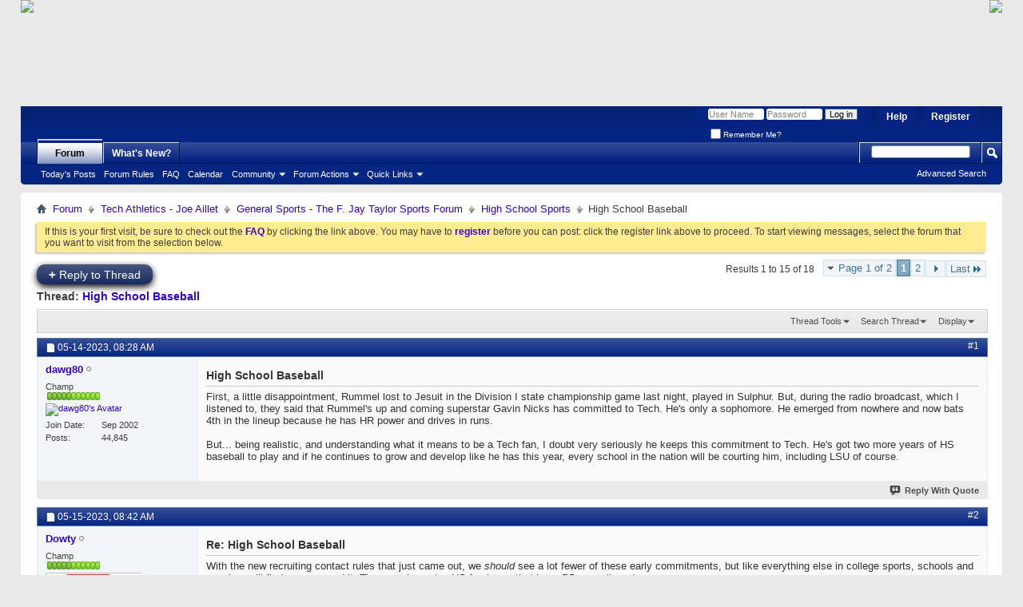

--- FILE ---
content_type: text/html; charset=ISO-8859-1
request_url: http://www.latechbbb.com/forum/showthread.php?147014-High-School-Baseball&s=b078baab94fd5dc11b47e326c6d0db33&p=1847623&highlight=
body_size: 19481
content:
<!DOCTYPE html PUBLIC "-//W3C//DTD XHTML 1.0 Transitional//EN" "http://www.w3.org/TR/xhtml1/DTD/xhtml1-transitional.dtd">
<html xmlns="http://www.w3.org/1999/xhtml" dir="ltr" lang="en" id="vbulletin_html">
<head>
	<meta http-equiv="X-UA-Compatible" content="IE=9" />
<meta http-equiv="Content-Type" content="text/html; charset=ISO-8859-1" />
<meta id="e_vb_meta_bburl" name="vb_meta_bburl" content="http://www.latechbbb.com/forum" />
<base href="http://www.latechbbb.com/forum/" /><!--[if IE]></base><![endif]-->
<meta name="generator" content="vBulletin 4.1.7" />

	<link rel="Shortcut Icon" href="favicon.ico" type="image/x-icon" />








	<script type="text/javascript" src="clientscript/yui/yuiloader-dom-event/yuiloader-dom-event.js?v=417"></script>
	<script type="text/javascript" src="clientscript/yui/connection/connection-min.js?v=417"></script>

<script type="text/javascript">
<!--
	var SESSIONURL = "s=d3b94a07013731b4d5ae0eec1d7e3e30&";
	var SECURITYTOKEN = "guest";
	var IMGDIR_MISC = "images/misc";
	var IMGDIR_BUTTON = "images/buttons";
	var vb_disable_ajax = parseInt("0", 10);
	var SIMPLEVERSION = "417";
	var BBURL = "http://www.latechbbb.com/forum";
	var LOGGEDIN = 0 > 0 ? true : false;
	var THIS_SCRIPT = "showthread";
	var RELPATH = "showthread.php?147014-High-School-Baseball&amp;p=1847623&amp;highlight=";
	var PATHS = {forum : ""}
// -->
</script>
<script type="text/javascript" src="http://www.latechbbb.com/forum/clientscript/vbulletin-core.js?v=417"></script>



	<link rel="alternate" type="application/rss+xml" title="'Bulldog Barks & Bytes' RSS Feed" href="http://www.latechbbb.com/forum/external.php?type=RSS2" />
	
		<link rel="alternate" type="application/rss+xml" title="'Bulldog Barks & Bytes' - High School Sports - RSS Feed" href="http://www.latechbbb.com/forum/external.php?type=RSS2&amp;forumids=68" />
	



	<link rel="stylesheet" type="text/css" href="css.php?styleid=40&amp;langid=1&amp;d=1621027553&amp;td=ltr&amp;sheet=bbcode.css,editor.css,popupmenu.css,reset-fonts.css,vbulletin.css,vbulletin-chrome.css,vbulletin-formcontrols.css," />

	<!--[if lt IE 8]>
	<link rel="stylesheet" type="text/css" href="css.php?styleid=40&amp;langid=1&amp;d=1621027553&amp;td=ltr&amp;sheet=popupmenu-ie.css,vbulletin-ie.css,vbulletin-chrome-ie.css,vbulletin-formcontrols-ie.css,editor-ie.css" />
	<![endif]-->

	<meta name="keywords" content="dugouts, sulphur, larger, coaching, season, activated, simoneauxs, lineup, hyper, apparent, cecchini, assistant, motivational, ploys, rounds, regular, two-game, barbe-wm, series, nlulm, mcneese, promoter, employed, fontainbleau-game, prior, divisions, constant, maintenance, interaction, crews, umpiring, simoneaux, aggression, wm-barbe, baseball, school, coaches, talent, high-octane, matchups, south, plentiful, staffs, adequate, enormously, all-turf, fields, seating, outfields, areas" />
	<meta name="description" content="First, a little disappointment, Rummel lost to Jesuit in the Division I state championship game last night, played in Sulphur. But, during the radio broadcast, which I listened to, they said that Rummel's up and coming superstar Gavin Nicks has committed to Tech. He's only a sophomore. He emerged from nowhere and now bats 4th in the lineup because he has HR power and drives in runs.  
 
But... being realistic, and understanding what it means to be a Tech fan, I doubt very seriously he keeps" />

	<title> High School Baseball</title>
	<link rel="canonical" href="showthread.php?147014-High-School-Baseball&s=d3b94a07013731b4d5ae0eec1d7e3e30" />
	
	
	
	
	
	
	
	

	
		<link rel="stylesheet" type="text/css" href="css.php?styleid=40&amp;langid=1&amp;d=1621027553&amp;td=ltr&amp;sheet=toolsmenu.css,postlist.css,showthread.css,postbit.css,options.css,attachment.css,poll.css,lightbox.css" />
	
	<!--[if lt IE 8]><link rel="stylesheet" type="text/css" href="css.php?styleid=40&amp;langid=1&amp;d=1621027553&amp;td=ltr&amp;sheet=toolsmenu-ie.css,postlist-ie.css,showthread-ie.css,postbit-ie.css,poll-ie.css" /><![endif]-->
<link rel="stylesheet" type="text/css" href="css.php?styleid=40&amp;langid=1&amp;d=1621027553&amp;td=ltr&amp;sheet=additional.css" />

</head>

<body onload="if (document.body.scrollIntoView &amp;&amp; fetch_object('currentPost') &amp;&amp; (window.location.href.indexOf('#') == -1 || window.location.href.indexOf('#post') &gt; -1)) { fetch_object('currentPost').scrollIntoView(true); }">

<div style="background:url('http://www.latechbbb.com/images/header/header_bg.jpg') repeat-x;width:100%;height:133px; position:relative;">
  <table border="0" width=100%>
    <tr>

      <td>
      <img src="http://www.latechbbb.com/images/header/BBB_header.png" align="absbottom" border="0" usemap="#Map">
        <map name="Map" id="Map">
        <area shape="rect" coords="9,5,800,128" href="http://www.latechbbb.com">
      </td>
      <td align="right"><img src="http://www.latechbbb.com/images/header/icon_link2.png"align="absbottom" border="0" usemap="#Map2">
        <map name="Map2" id="Map2">
        <area shape="rect" coords="4,4,90,26" href="https://www.facebook.com/pages/LATechBBBcom/104894186211059" target="_self">
        <area shape="rect" coords="4,30,76,52" href="http://www.latechbbb.com/forum/payments.php" target="_self">
      </td>

    </tr>
  </table>
</div>

<div class="above_body"> <!-- closing tag is in template navbar -->
<div id="header" class="floatcontainer doc_header">
		<div id="toplinks" class="toplinks">
		
			<ul class="nouser">
			
				<li><a href="register.php?s=d3b94a07013731b4d5ae0eec1d7e3e30" rel="nofollow">Register</a></li>
			
				<li><a rel="help" href="faq.php?s=d3b94a07013731b4d5ae0eec1d7e3e30">Help</a></li>
				<li>
			<script type="text/javascript" src="clientscript/vbulletin_md5.js?v=417"></script>
			<form id="navbar_loginform" action="login.php?s=d3b94a07013731b4d5ae0eec1d7e3e30&amp;do=login" method="post" onsubmit="md5hash(vb_login_password, vb_login_md5password, vb_login_md5password_utf, 0)">
				<fieldset id="logindetails" class="logindetails">
					<div>
						<div>
					<input type="text" class="textbox default-value" name="vb_login_username" id="navbar_username" size="10" accesskey="u" tabindex="101" value="User Name" />
					<input type="password" class="textbox" tabindex="102" name="vb_login_password" id="navbar_password" size="10" />
					<input type="text" class="textbox default-value" tabindex="102" name="vb_login_password_hint" id="navbar_password_hint" size="10" value="Password" style="display:none;" />
					<input type="submit" class="loginbutton" tabindex="104" value="Log in" title="Enter your username and password in the boxes provided to login, or click the 'register' button to create a profile for yourself." accesskey="s" />
						</div>
					</div>
				</fieldset>
				<div id="remember" class="remember">
					<label for="cb_cookieuser_navbar"><input type="checkbox" name="cookieuser" value="1" id="cb_cookieuser_navbar" class="cb_cookieuser_navbar" accesskey="c" tabindex="103" /> Remember Me?</label>
				</div>

				<input type="hidden" name="s" value="d3b94a07013731b4d5ae0eec1d7e3e30" />
				<input type="hidden" name="securitytoken" value="guest" />
				<input type="hidden" name="do" value="login" />
				<input type="hidden" name="vb_login_md5password" />
				<input type="hidden" name="vb_login_md5password_utf" />
			</form>
			<script type="text/javascript">
			YAHOO.util.Dom.setStyle('navbar_password_hint', "display", "inline");
			YAHOO.util.Dom.setStyle('navbar_password', "display", "none");
			vB_XHTML_Ready.subscribe(function()
			{
			//
				YAHOO.util.Event.on('navbar_username', "focus", navbar_username_focus);
				YAHOO.util.Event.on('navbar_username', "blur", navbar_username_blur);
				YAHOO.util.Event.on('navbar_password_hint', "focus", navbar_password_hint);
				YAHOO.util.Event.on('navbar_password', "blur", navbar_password);
			});
			
			function navbar_username_focus(e)
			{
			//
				var textbox = YAHOO.util.Event.getTarget(e);
				if (textbox.value == 'User Name')
				{
				//
					textbox.value='';
					textbox.style.color='#303030';
				}
			}

			function navbar_username_blur(e)
			{
			//
				var textbox = YAHOO.util.Event.getTarget(e);
				if (textbox.value == '')
				{
				//
					textbox.value='User Name';
					textbox.style.color='#828282';
				}
			}
			
			function navbar_password_hint(e)
			{
			//
				var textbox = YAHOO.util.Event.getTarget(e);
				
				YAHOO.util.Dom.setStyle('navbar_password_hint', "display", "none");
				YAHOO.util.Dom.setStyle('navbar_password', "display", "inline");
				YAHOO.util.Dom.get('navbar_password').focus();
			}

			function navbar_password(e)
			{
			//
				var textbox = YAHOO.util.Event.getTarget(e);
				
				if (textbox.value == '')
				{
					YAHOO.util.Dom.setStyle('navbar_password_hint', "display", "inline");
					YAHOO.util.Dom.setStyle('navbar_password', "display", "none");
				}
			}
			</script>
				</li>
				
			</ul>
		
	</div>
	<div class="ad_global_header">
		 
		 
	</div>
	<hr />
</div>
<div id="navbar" class="navbar">
	<ul id="navtabs" class="navtabs floatcontainer">
		
		
			<li class="selected"><a class="navtab" href="forum.php?s=d3b94a07013731b4d5ae0eec1d7e3e30">Forum</a>
				<ul class="floatcontainer">
					
					
						
						<li><a href="search.php?s=d3b94a07013731b4d5ae0eec1d7e3e30&amp;do=getdaily&amp;contenttype=vBForum_Post">Today's Posts</a></li>
						
					
					
					
					<li><a href="rules.php?s=d3b94a07013731b4d5ae0eec1d7e3e30">Forum Rules</a></li> 
					<li><a rel="help" href="faq.php?s=d3b94a07013731b4d5ae0eec1d7e3e30" accesskey="5">FAQ</a></li>
					
					
						<li><a href="calendar.php?s=d3b94a07013731b4d5ae0eec1d7e3e30">Calendar</a></li>
					
					
					
					<li class="popupmenu">
						<a href="javascript://" class="popupctrl" accesskey="6">Community</a>
						<ul class="popupbody popuphover">
							
							
								<li><a href="group.php?s=d3b94a07013731b4d5ae0eec1d7e3e30">Groups</a></li>
							
							
								<li><a href="album.php?s=d3b94a07013731b4d5ae0eec1d7e3e30">Albums</a></li>
							
							
							
								<li><a href="memberlist.php?s=d3b94a07013731b4d5ae0eec1d7e3e30">Member List</a></li>
							
							
						</ul>
					</li>
					
					
					
					<li class="popupmenu">
						<a href="javascript://" class="popupctrl">Forum Actions</a>
						<ul class="popupbody popuphover">
							<li>
								<a href="forumdisplay.php?s=d3b94a07013731b4d5ae0eec1d7e3e30&amp;do=markread&amp;markreadhash=guest" onclick="return confirm('Are you sure you want to mark all forums as being read? This cannot be undone.')">Mark Forums Read</a>
							</li>
                                                        
						</ul>
					</li>
					
					<li class="popupmenu">
						<a href="javascript://" class="popupctrl" accesskey="3">Quick Links</a>
						<ul class="popupbody popuphover">
							
							
							<li><a href="showgroups.php?s=d3b94a07013731b4d5ae0eec1d7e3e30" rel="nofollow">
								
									View Forum Leaders
								
							</a></li>
							
							<tr><td class="vbmenu_option"><a href="misc.php?do=flashchat&amp;room=1"  >FlashChat</a></td></tr>
							
							
							
								<li><a href="online.php?s=d3b94a07013731b4d5ae0eec1d7e3e30">Who's Online</a></li>
							
							
						</ul>
					</li>
					
				</ul>

			</li>
		
		
		
			<li><a class="navtab" href="search.php?s=d3b94a07013731b4d5ae0eec1d7e3e30&amp;do=getdaily&amp;contenttype=vBForum_Post" accesskey="2">What's New?</a></li>
		
		
	</ul>

	
	<div id="globalsearch" class="globalsearch">
		<form action="search.php?s=d3b94a07013731b4d5ae0eec1d7e3e30&amp;do=process" method="post" id="navbar_search" class="navbar_search">
			
			<input type="hidden" name="securitytoken" value="guest" />
			<input type="hidden" name="do" value="process" />
			<span class="textboxcontainer"><span><input type="text" value="" name="query" class="textbox" tabindex="99"/></span></span>
			<span class="buttoncontainer"><span><input type="image" class="searchbutton" src="images/buttons/search.png" name="submit" onclick="document.getElementById('navbar_search').submit;" tabindex="100"/></span></span>
		</form>
		<ul class="navbar_advanced_search">
			<li><a href="search.php?s=d3b94a07013731b4d5ae0eec1d7e3e30" accesskey="4">Advanced Search</a></li>
		</ul>
	</div>
	
</div>
</div><!-- closing div for above_body -->

<div class="body_wrapper">
<div id="breadcrumb" class="breadcrumb">
	<ul class="floatcontainer">
		<li class="navbithome"><a href="index.php?s=d3b94a07013731b4d5ae0eec1d7e3e30" accesskey="1"><img src="images/misc/navbit-home.png" alt="Home" /></a></li>
		
	<li class="navbit"><a href="forum.php?s=d3b94a07013731b4d5ae0eec1d7e3e30">Forum</a></li>

	<li class="navbit"><a href="forumdisplay.php?22-Tech-Athletics-Joe-Aillet&amp;s=d3b94a07013731b4d5ae0eec1d7e3e30">Tech Athletics - Joe Aillet</a></li>

	<li class="navbit"><a href="forumdisplay.php?28-General-Sports-The-F.-Jay-Taylor-Sports-Forum&amp;s=d3b94a07013731b4d5ae0eec1d7e3e30">General Sports - The F. Jay Taylor Sports Forum</a></li>

	<li class="navbit"><a href="forumdisplay.php?68-High-School-Sports&amp;s=d3b94a07013731b4d5ae0eec1d7e3e30">High School Sports</a></li>

		
	<li class="navbit lastnavbit"><span> High School Baseball</span></li>

	</ul>
	<hr />
</div>





	<form action="profile.php?do=dismissnotice" method="post" id="notices" class="notices">
		<input type="hidden" name="do" value="dismissnotice" />
		<input type="hidden" name="s" value="s=d3b94a07013731b4d5ae0eec1d7e3e30&amp;" />
		<input type="hidden" name="securitytoken" value="guest" />
		<input type="hidden" id="dismiss_notice_hidden" name="dismiss_noticeid" value="" />
		<input type="hidden" name="url" value="" />
		<ol>
			<li class="restore" id="navbar_notice_7">
	
	If this is your first visit, be sure to
		check out the <a href="faq.php?s=d3b94a07013731b4d5ae0eec1d7e3e30" target="_blank"><b>FAQ</b></a> by clicking the
		link above. You may have to <a href="register.php?s=d3b94a07013731b4d5ae0eec1d7e3e30" target="_blank"><b>register</b></a>
		before you can post: click the register link above to proceed. To start viewing messages,
		select the forum that you want to visit from the selection below.
</li>
		</ol>
	</form>




	<div id="above_postlist" class="above_postlist">
		
			<a href="newreply.php?s=d3b94a07013731b4d5ae0eec1d7e3e30&amp;p=1847792&amp;noquote=1" class="newcontent_textcontrol" id="newreplylink_top"><span>+</span> Reply to Thread</a>
			<img style="display:none" id="progress_newreplylink_top" src="images/misc/progress.gif" alt="" />
		
		<div id="pagination_top" class="pagination_top">
		
			<form action="showthread.php?147014-High-School-Baseball/page2&amp;s=d3b94a07013731b4d5ae0eec1d7e3e30" method="get" class="pagination popupmenu nohovermenu">
<input type="hidden" name="t" value="147014" /><input type="hidden" name="s" value="d3b94a07013731b4d5ae0eec1d7e3e30" />
	
		<span><a href="javascript://" class="popupctrl">Page 1 of 2</a></span>
		
		
		
		<span class="selected"><a href="javascript://" title="Results 1 to 15 of 18">1</a></span><span><a href="showthread.php?147014-High-School-Baseball/page2&amp;s=d3b94a07013731b4d5ae0eec1d7e3e30" title="Show results 16 to 18 of 18">2</a></span>
		
		
		<span class="prev_next"><a rel="next" href="showthread.php?147014-High-School-Baseball/page2&amp;s=d3b94a07013731b4d5ae0eec1d7e3e30" title="Next Page - Results 16 to 18 of 18"><img src="images/pagination/next-right.png" alt="Next" /></a></span>
		
		
		<span class="first_last"><a href="showthread.php?147014-High-School-Baseball/page2&amp;s=d3b94a07013731b4d5ae0eec1d7e3e30" title="Last Page - Results 16 to 18 of 18">Last<img src="images/pagination/last-right.png" alt="Last" /></a></span>
		
	
	<ul class="popupbody popuphover">
		<li class="formsubmit jumptopage"><label>Jump to page: <input type="text" name="page" size="4" /></label> <input type="submit" class="button" value="Go" /></li>
	</ul>
</form>
		
			<div id="postpagestats_above" class="postpagestats">
				Results 1 to 15 of 18
			</div>
		</div>
	</div>
	<div id="pagetitle" class="pagetitle">
		<h1>
			Thread: <span class="threadtitle"><a href="showthread.php?147014-High-School-Baseball&s=d3b94a07013731b4d5ae0eec1d7e3e30" title="Reload this Page">High School Baseball</a></span>
		</h1>
		
	</div>
	<div id="thread_controls" class="thread_controls toolsmenu">
		<div>
		<ul id="postlist_popups" class="postlist_popups popupgroup">
			
			
			<li class="popupmenu" id="threadtools">
				<h6><a class="popupctrl" href="javascript://">Thread Tools</a></h6>
				<ul class="popupbody popuphover">
					<li><a href="printthread.php?s=d3b94a07013731b4d5ae0eec1d7e3e30&amp;t=147014&amp;pp=15&amp;page=1" accesskey="3" rel="nofollow">Show Printable Version</a></li>
					
					<li>
						
							<a href="subscription.php?s=d3b94a07013731b4d5ae0eec1d7e3e30&amp;do=addsubscription&amp;t=147014" rel="nofollow">Subscribe to this Thread&hellip;</a>
						
					</li>
					
				</ul>
			</li>

			

			
				<li class="popupmenu searchthread menusearch" id="searchthread">
					<h6><a class="popupctrl" href="javascript://">Search Thread</a></h6>
					<form action="search.php" method="post">
						<ul class="popupbody popuphover">
							<li>
								<input type="text" name="query" class="searchbox" value="Search..." tabindex="13" />
								<input type="submit" class="button" value="Search" tabindex="14" />
							</li>
							<li class="formsubmit">
								<div class="submitoptions">&nbsp;</div>
								<div class="advancedsearchlink"><a href="search.php?s=d3b94a07013731b4d5ae0eec1d7e3e30&amp;search_type=1&amp;searchthreadid=147014&amp;contenttype=vBForum_Post">Advanced Search</a></div>
							</li>
						</ul>
						<input type="hidden" name="s" value="d3b94a07013731b4d5ae0eec1d7e3e30" />
						<input type="hidden" name="securitytoken" value="guest" />
						<input type="hidden" name="do" value="process" />
						<input type="hidden" name="searchthreadid" value="147014" />
						<input type="hidden" name="search_type" value="1" />
						<input type="hidden" name="contenttype" value="vBForum_Post" />
					</form>
				</li>
			

			

			
				<li class="popupmenu" id="displaymodes">
					<h6><a class="popupctrl" href="javascript://">Display</a></h6>
					<ul class="popupbody popuphover">
						<li><label>Linear Mode</label></li>
						<li><a href="showthread.php?147014-High-School-Baseball&amp;s=d3b94a07013731b4d5ae0eec1d7e3e30&amp;mode=hybrid"> Switch to Hybrid Mode</a></li>
						<li><a href="showthread.php?147014-High-School-Baseball&amp;s=d3b94a07013731b4d5ae0eec1d7e3e30&amp;p=1847449&amp;mode=threaded#post1847449"> Switch to Threaded Mode</a></li>
					</ul>
				</li>
			

			
			</ul>
		</div>
	</div>

<div id="postlist" class="postlist restrain">
	

	
		<ol id="posts" class="posts" start="1">
			
<li class="postbitlegacy postbitim postcontainer old" id="post_1847449">
<!-- see bottom of postbit.css for .userinfo .popupmenu styles -->

	<div class="posthead">
			<span class="postdate old">
				
					<span class="date">05-14-2023,&nbsp;<span class="time">08:28 AM</span></span>
				
			</span>
			<span class="nodecontrols">
				
					<a name="post1847449" href="showthread.php?147014-High-School-Baseball&amp;s=d3b94a07013731b4d5ae0eec1d7e3e30&amp;p=1847449&amp;viewfull=1#post1847449" class="postcounter">#1</a><a id="postcount1847449" name="1"></a>
				
				
				
			</span>
	</div>
	<div class="postdetails">
		<div class="userinfo">
			<div class="username_container">
			
				<div class="popupmenu memberaction">
	<a class="username offline popupctrl" href="member.php?1236-dawg80&amp;s=d3b94a07013731b4d5ae0eec1d7e3e30" title="dawg80 is offline"><strong>dawg80</strong></a>
	<ul class="popupbody popuphover memberaction_body">
		<li class="left">
			<img src="images/site_icons/profile.png" alt="" />
			<a href="member.php?1236-dawg80&amp;s=d3b94a07013731b4d5ae0eec1d7e3e30">
				View Profile
			</a>
		</li>
		
		<li class="right">
			<img src="images/site_icons/forum.png" alt="" />
			<a href="search.php?s=d3b94a07013731b4d5ae0eec1d7e3e30&amp;do=finduser&amp;userid=1236&amp;contenttype=vBForum_Post&amp;showposts=1" rel="nofollow">
				View Forum Posts
			</a>
		</li>
		
		
		
		
		
		
		
		

		

		
		
	</ul>
</div>

				<img class="inlineimg onlinestatus" src="images/statusicon/user-offline.png" alt="dawg80 is offline" border="0" />

			
			</div>
			<span class="usertitle">
				Champ
			</span>
			
			
			
				<span class="postbit_reputation" id="repdisplay_1847449_1236"><img class="repimg" src="images/reputation/reputation_pos.png" alt="dawg80 has a reputation beyond repute" /><img class="repimg" src="images/reputation/reputation_pos.png" alt="dawg80 has a reputation beyond repute" /><img class="repimg" src="images/reputation/reputation_pos.png" alt="dawg80 has a reputation beyond repute" /><img class="repimg" src="images/reputation/reputation_pos.png" alt="dawg80 has a reputation beyond repute" /><img class="repimg" src="images/reputation/reputation_pos.png" alt="dawg80 has a reputation beyond repute" /><img class="repimg" src="images/reputation/reputation_highpos.png" alt="dawg80 has a reputation beyond repute" /><img class="repimg" src="images/reputation/reputation_highpos.png" alt="dawg80 has a reputation beyond repute" /><img class="repimg" src="images/reputation/reputation_highpos.png" alt="dawg80 has a reputation beyond repute" /><img class="repimg" src="images/reputation/reputation_highpos.png" alt="dawg80 has a reputation beyond repute" /><img class="repimg" src="images/reputation/reputation_highpos.png" alt="dawg80 has a reputation beyond repute" /><img class="repimg" src="images/reputation/reputation_highpos.png" alt="dawg80 has a reputation beyond repute" /></span>
			
			
			<a class="postuseravatar" href="member.php?1236-dawg80&amp;s=d3b94a07013731b4d5ae0eec1d7e3e30" title="dawg80 is offline">
				<img src="image.php?s=d3b94a07013731b4d5ae0eec1d7e3e30&amp;u=1236&amp;dateline=1598036985" alt="dawg80's Avatar" title="dawg80's Avatar" />
			</a>
			 
			
				<hr />
				<dl class="userinfo_extra">
					<dt>Join Date</dt> <dd>Sep 2002</dd>
					
					
					<dt>Posts</dt> <dd>44,845</dd>	
					
				</dl>
				
				
				<div class="imlinks">
					    
				</div>
			
		</div>
		<div class="postbody">
			<div class="postrow">
				
				
				<h2 class="title icon">
					High School Baseball
				</h2>
				


						
							
							
						
						
				<div class="content">
					<div id="post_message_1847449">
						<blockquote class="postcontent restore ">
							First, a little disappointment, Rummel lost to Jesuit in the Division I state championship game last night, played in Sulphur. But, during the radio broadcast, which I listened to, they said that Rummel's up and coming superstar Gavin Nicks has committed to Tech. He's only a sophomore. He emerged from nowhere and now bats 4th in the lineup because he has HR power and drives in runs. <br />
<br />
But... being realistic, and understanding what it means to be a Tech fan, I doubt very seriously he keeps this commitment to Tech. He's got two more years of HS baseball to play and if he continues to grow and develop like he has this year, every school in the nation will be courting him, including LSU of course.
						</blockquote>
					</div>

					
				</div>
			</div>
			
			<div class="cleardiv"></div>
		</div>
	</div>
		<div class="postfoot">
			<!-- <div class="postfoot_container"> -->
			<div class="textcontrols floatcontainer">
				<span class="postcontrols">
					<img style="display:none" id="progress_1847449" src="images/misc/progress.gif" alt="" />
					
					
					
						<a id="qrwq_1847449" class="newreply" href="newreply.php?s=d3b94a07013731b4d5ae0eec1d7e3e30&amp;do=newreply&amp;p=1847449" rel="nofollow" title="Reply With Quote"><img id="quoteimg_1847449" src="clear.gif" alt="Reply With Quote" />  Reply With Quote</a> 
					
					
					
				</span>
				<span class="postlinking">
					
						
					

					
					
					
					

					
					

					
					
					
					
					
				</span>
			<!-- </div> -->
			</div>
		</div>
	<hr />
</li>

<li class="postbitlegacy postbitim postcontainer old" id="post_1847465">
<!-- see bottom of postbit.css for .userinfo .popupmenu styles -->

	<div class="posthead">
			<span class="postdate old">
				
					<span class="date">05-15-2023,&nbsp;<span class="time">08:42 AM</span></span>
				
			</span>
			<span class="nodecontrols">
				
					<a name="post1847465" href="showthread.php?147014-High-School-Baseball&amp;s=d3b94a07013731b4d5ae0eec1d7e3e30&amp;p=1847465&amp;viewfull=1#post1847465" class="postcounter">#2</a><a id="postcount1847465" name="2"></a>
				
				
				
			</span>
	</div>
	<div class="postdetails">
		<div class="userinfo">
			<div class="username_container">
			
				<div class="popupmenu memberaction">
	<a class="username offline popupctrl" href="member.php?50275-Dowty&amp;s=d3b94a07013731b4d5ae0eec1d7e3e30" title="Dowty is offline"><strong>Dowty</strong></a>
	<ul class="popupbody popuphover memberaction_body">
		<li class="left">
			<img src="images/site_icons/profile.png" alt="" />
			<a href="member.php?50275-Dowty&amp;s=d3b94a07013731b4d5ae0eec1d7e3e30">
				View Profile
			</a>
		</li>
		
		<li class="right">
			<img src="images/site_icons/forum.png" alt="" />
			<a href="search.php?s=d3b94a07013731b4d5ae0eec1d7e3e30&amp;do=finduser&amp;userid=50275&amp;contenttype=vBForum_Post&amp;showposts=1" rel="nofollow">
				View Forum Posts
			</a>
		</li>
		
		
		
		
		
		
		
		

		

		
		
	</ul>
</div>

				<img class="inlineimg onlinestatus" src="images/statusicon/user-offline.png" alt="Dowty is offline" border="0" />

			
			</div>
			<span class="usertitle">
				Champ
			</span>
			
			
			
				<span class="postbit_reputation" id="repdisplay_1847465_50275"><img class="repimg" src="images/reputation/reputation_pos.png" alt="Dowty has a reputation beyond repute" /><img class="repimg" src="images/reputation/reputation_pos.png" alt="Dowty has a reputation beyond repute" /><img class="repimg" src="images/reputation/reputation_pos.png" alt="Dowty has a reputation beyond repute" /><img class="repimg" src="images/reputation/reputation_pos.png" alt="Dowty has a reputation beyond repute" /><img class="repimg" src="images/reputation/reputation_pos.png" alt="Dowty has a reputation beyond repute" /><img class="repimg" src="images/reputation/reputation_highpos.png" alt="Dowty has a reputation beyond repute" /><img class="repimg" src="images/reputation/reputation_highpos.png" alt="Dowty has a reputation beyond repute" /><img class="repimg" src="images/reputation/reputation_highpos.png" alt="Dowty has a reputation beyond repute" /><img class="repimg" src="images/reputation/reputation_highpos.png" alt="Dowty has a reputation beyond repute" /><img class="repimg" src="images/reputation/reputation_highpos.png" alt="Dowty has a reputation beyond repute" /><img class="repimg" src="images/reputation/reputation_highpos.png" alt="Dowty has a reputation beyond repute" /></span>
			
			
			<a class="postuseravatar" href="member.php?50275-Dowty&amp;s=d3b94a07013731b4d5ae0eec1d7e3e30" title="Dowty is offline">
				<img src="images/avatars/LATech Avatars//LaTech-T2.jpg" alt="Dowty's Avatar" title="Dowty's Avatar" />
			</a>
			 
			
				<hr />
				<dl class="userinfo_extra">
					<dt>Join Date</dt> <dd>Oct 2013</dd>
					<dt>Location</dt> <dd>Haughton, LA</dd>
					
					<dt>Posts</dt> <dd>1,645</dd>	
					
				</dl>
				
				
				<div class="imlinks">
					    
				</div>
			
		</div>
		<div class="postbody">
			<div class="postrow">
				
				
				<h2 class="title icon">
					Re: High School Baseball
				</h2>
				


						
						
				<div class="content">
					<div id="post_message_1847465">
						<blockquote class="postcontent restore ">
							With the new recruiting contact rules that just came out, we <i>should</i> see a lot fewer of these early commitments, but like everything else in college sports, schools and coaches will find ways around it.  There are incoming HS freshmen that have P5 commitments now.
						</blockquote>
					</div>

					
				</div>
			</div>
			
			<div class="cleardiv"></div>
		</div>
	</div>
		<div class="postfoot">
			<!-- <div class="postfoot_container"> -->
			<div class="textcontrols floatcontainer">
				<span class="postcontrols">
					<img style="display:none" id="progress_1847465" src="images/misc/progress.gif" alt="" />
					
					
					
						<a id="qrwq_1847465" class="newreply" href="newreply.php?s=d3b94a07013731b4d5ae0eec1d7e3e30&amp;do=newreply&amp;p=1847465" rel="nofollow" title="Reply With Quote"><img id="quoteimg_1847465" src="clear.gif" alt="Reply With Quote" />  Reply With Quote</a> 
					
					
					
				</span>
				<span class="postlinking">
					
						
					

					
					
					
					

					
					

					
					
					
					
					
				</span>
			<!-- </div> -->
			</div>
		</div>
	<hr />
</li>

<li class="postbitlegacy postbitim postcontainer old" id="post_1847547">
<!-- see bottom of postbit.css for .userinfo .popupmenu styles -->

	<div class="posthead">
			<span class="postdate old">
				
					<span class="date">05-19-2023,&nbsp;<span class="time">08:35 AM</span></span>
				
			</span>
			<span class="nodecontrols">
				
					<a name="post1847547" href="showthread.php?147014-High-School-Baseball&amp;s=d3b94a07013731b4d5ae0eec1d7e3e30&amp;p=1847547&amp;viewfull=1#post1847547" class="postcounter">#3</a><a id="postcount1847547" name="3"></a>
				
				
				
			</span>
	</div>
	<div class="postdetails">
		<div class="userinfo">
			<div class="username_container">
			
				<div class="popupmenu memberaction">
	<a class="username offline popupctrl" href="member.php?1419-The-Historian&amp;s=d3b94a07013731b4d5ae0eec1d7e3e30" title="The Historian is offline"><strong>The Historian</strong></a>
	<ul class="popupbody popuphover memberaction_body">
		<li class="left">
			<img src="images/site_icons/profile.png" alt="" />
			<a href="member.php?1419-The-Historian&amp;s=d3b94a07013731b4d5ae0eec1d7e3e30">
				View Profile
			</a>
		</li>
		
		<li class="right">
			<img src="images/site_icons/forum.png" alt="" />
			<a href="search.php?s=d3b94a07013731b4d5ae0eec1d7e3e30&amp;do=finduser&amp;userid=1419&amp;contenttype=vBForum_Post&amp;showposts=1" rel="nofollow">
				View Forum Posts
			</a>
		</li>
		
		
		
		
		
		
		
		

		

		
		
	</ul>
</div>

				<img class="inlineimg onlinestatus" src="images/statusicon/user-offline.png" alt="The Historian is offline" border="0" />

			
			</div>
			<span class="usertitle">
				Champ
			</span>
			
			
			
				<span class="postbit_reputation" id="repdisplay_1847547_1419"><img class="repimg" src="images/reputation/reputation_pos.png" alt="The Historian has a reputation beyond repute" /><img class="repimg" src="images/reputation/reputation_pos.png" alt="The Historian has a reputation beyond repute" /><img class="repimg" src="images/reputation/reputation_pos.png" alt="The Historian has a reputation beyond repute" /><img class="repimg" src="images/reputation/reputation_pos.png" alt="The Historian has a reputation beyond repute" /><img class="repimg" src="images/reputation/reputation_pos.png" alt="The Historian has a reputation beyond repute" /><img class="repimg" src="images/reputation/reputation_highpos.png" alt="The Historian has a reputation beyond repute" /><img class="repimg" src="images/reputation/reputation_highpos.png" alt="The Historian has a reputation beyond repute" /><img class="repimg" src="images/reputation/reputation_highpos.png" alt="The Historian has a reputation beyond repute" /><img class="repimg" src="images/reputation/reputation_highpos.png" alt="The Historian has a reputation beyond repute" /><img class="repimg" src="images/reputation/reputation_highpos.png" alt="The Historian has a reputation beyond repute" /><img class="repimg" src="images/reputation/reputation_highpos.png" alt="The Historian has a reputation beyond repute" /></span>
			
			 
			
				<hr />
				<dl class="userinfo_extra">
					<dt>Join Date</dt> <dd>Oct 2002</dd>
					
					
					<dt>Posts</dt> <dd>3,021</dd>	
					
				</dl>
				
				
				<div class="imlinks">
					    
				</div>
			
		</div>
		<div class="postbody">
			<div class="postrow">
				
				
				<h2 class="title icon">
					Re: High School Baseball
				</h2>
				


						
						
				<div class="content">
					<div id="post_message_1847547">
						<blockquote class="postcontent restore ">
							Speaking of high school baseball....does anyone have details on what happened in the Barbe/West Monroe state championship game?<br />
<br />
I caught the last few seconds of a radio interview with Sim a few days ago where he said the Barbe coach called him to apologize.
						</blockquote>
					</div>

					
				</div>
			</div>
			
			<div class="cleardiv"></div>
		</div>
	</div>
		<div class="postfoot">
			<!-- <div class="postfoot_container"> -->
			<div class="textcontrols floatcontainer">
				<span class="postcontrols">
					<img style="display:none" id="progress_1847547" src="images/misc/progress.gif" alt="" />
					
					
					
						<a id="qrwq_1847547" class="newreply" href="newreply.php?s=d3b94a07013731b4d5ae0eec1d7e3e30&amp;do=newreply&amp;p=1847547" rel="nofollow" title="Reply With Quote"><img id="quoteimg_1847547" src="clear.gif" alt="Reply With Quote" />  Reply With Quote</a> 
					
					
					
				</span>
				<span class="postlinking">
					
						
					

					
					
					
					

					
					

					
					
					
					
					
				</span>
			<!-- </div> -->
			</div>
		</div>
	<hr />
</li>

<li class="postbitlegacy postbitim postcontainer old" id="post_1847583">
<!-- see bottom of postbit.css for .userinfo .popupmenu styles -->

	<div class="posthead">
			<span class="postdate old">
				
					<span class="date">05-20-2023,&nbsp;<span class="time">08:20 PM</span></span>
				
			</span>
			<span class="nodecontrols">
				
					<a name="post1847583" href="showthread.php?147014-High-School-Baseball&amp;s=d3b94a07013731b4d5ae0eec1d7e3e30&amp;p=1847583&amp;viewfull=1#post1847583" class="postcounter">#4</a><a id="postcount1847583" name="4"></a>
				
				
				
			</span>
	</div>
	<div class="postdetails">
		<div class="userinfo">
			<div class="username_container">
			
				<div class="popupmenu memberaction">
	<a class="username offline popupctrl" href="member.php?50275-Dowty&amp;s=d3b94a07013731b4d5ae0eec1d7e3e30" title="Dowty is offline"><strong>Dowty</strong></a>
	<ul class="popupbody popuphover memberaction_body">
		<li class="left">
			<img src="images/site_icons/profile.png" alt="" />
			<a href="member.php?50275-Dowty&amp;s=d3b94a07013731b4d5ae0eec1d7e3e30">
				View Profile
			</a>
		</li>
		
		<li class="right">
			<img src="images/site_icons/forum.png" alt="" />
			<a href="search.php?s=d3b94a07013731b4d5ae0eec1d7e3e30&amp;do=finduser&amp;userid=50275&amp;contenttype=vBForum_Post&amp;showposts=1" rel="nofollow">
				View Forum Posts
			</a>
		</li>
		
		
		
		
		
		
		
		

		

		
		
	</ul>
</div>

				<img class="inlineimg onlinestatus" src="images/statusicon/user-offline.png" alt="Dowty is offline" border="0" />

			
			</div>
			<span class="usertitle">
				Champ
			</span>
			
			
			
				<span class="postbit_reputation" id="repdisplay_1847583_50275"><img class="repimg" src="images/reputation/reputation_pos.png" alt="Dowty has a reputation beyond repute" /><img class="repimg" src="images/reputation/reputation_pos.png" alt="Dowty has a reputation beyond repute" /><img class="repimg" src="images/reputation/reputation_pos.png" alt="Dowty has a reputation beyond repute" /><img class="repimg" src="images/reputation/reputation_pos.png" alt="Dowty has a reputation beyond repute" /><img class="repimg" src="images/reputation/reputation_pos.png" alt="Dowty has a reputation beyond repute" /><img class="repimg" src="images/reputation/reputation_highpos.png" alt="Dowty has a reputation beyond repute" /><img class="repimg" src="images/reputation/reputation_highpos.png" alt="Dowty has a reputation beyond repute" /><img class="repimg" src="images/reputation/reputation_highpos.png" alt="Dowty has a reputation beyond repute" /><img class="repimg" src="images/reputation/reputation_highpos.png" alt="Dowty has a reputation beyond repute" /><img class="repimg" src="images/reputation/reputation_highpos.png" alt="Dowty has a reputation beyond repute" /><img class="repimg" src="images/reputation/reputation_highpos.png" alt="Dowty has a reputation beyond repute" /></span>
			
			
			<a class="postuseravatar" href="member.php?50275-Dowty&amp;s=d3b94a07013731b4d5ae0eec1d7e3e30" title="Dowty is offline">
				<img src="images/avatars/LATech Avatars//LaTech-T2.jpg" alt="Dowty's Avatar" title="Dowty's Avatar" />
			</a>
			 
			
				<hr />
				<dl class="userinfo_extra">
					<dt>Join Date</dt> <dd>Oct 2013</dd>
					<dt>Location</dt> <dd>Haughton, LA</dd>
					
					<dt>Posts</dt> <dd>1,645</dd>	
					
				</dl>
				
				
				<div class="imlinks">
					    
				</div>
			
		</div>
		<div class="postbody">
			<div class="postrow">
				
				
				<h2 class="title icon">
					Re: High School Baseball
				</h2>
				


						
						
				<div class="content">
					<div id="post_message_1847583">
						<blockquote class="postcontent restore ">
							<div class="bbcode_container">
	<div class="bbcode_quote">
		<div class="quote_container">
			<div class="bbcode_quote_container"></div>
			
				<div class="bbcode_postedby">
					<img src="images/misc/quote_icon.png" alt="Quote" /> Originally Posted by <strong>The Historian</strong>
					<a href="showthread.php?s=d3b94a07013731b4d5ae0eec1d7e3e30&amp;p=1847547#post1847547" rel="nofollow"><img class="inlineimg" src="images/buttons/viewpost-right.png" alt="View Post" /></a>
				</div>
				<div class="message">Speaking of high school baseball....does anyone have details on what happened in the Barbe/West Monroe state championship game?<br />
<br />
I caught the last few seconds of a radio interview with Sim a few days ago where he said the Barbe coach called him to apologize.</div>
			
		</div>
	</div>
</div>This is the best info I&#8217;ve been able to find: <a href="https://www.kplctv.com/2023/05/16/fallout-following-barbe-vs-west-monroe-championship-game/?fbclid=IwAR2fprjRLdsHLsLavNEV3Eu8GhIdfff2LqhdDIyOZbhCUK0k_db_x_eMdDA#lhuvu445a5bf1c5ph2c" target="_blank">https://www.kplctv.com/2023/05/16/fa...445a5bf1c5ph2c</a>
						</blockquote>
					</div>

					
				</div>
			</div>
			
			<div class="cleardiv"></div>
		</div>
	</div>
		<div class="postfoot">
			<!-- <div class="postfoot_container"> -->
			<div class="textcontrols floatcontainer">
				<span class="postcontrols">
					<img style="display:none" id="progress_1847583" src="images/misc/progress.gif" alt="" />
					
					
					
						<a id="qrwq_1847583" class="newreply" href="newreply.php?s=d3b94a07013731b4d5ae0eec1d7e3e30&amp;do=newreply&amp;p=1847583" rel="nofollow" title="Reply With Quote"><img id="quoteimg_1847583" src="clear.gif" alt="Reply With Quote" />  Reply With Quote</a> 
					
					
					
				</span>
				<span class="postlinking">
					
						
					

					
					
					
					

					
					

					
					
					
					
					
				</span>
			<!-- </div> -->
			</div>
		</div>
	<hr />
</li>

<li class="postbitlegacy postbitim postcontainer old" id="post_1847621">
<!-- see bottom of postbit.css for .userinfo .popupmenu styles -->

	<div class="posthead">
			<span class="postdate old">
				
					<span class="date">05-22-2023,&nbsp;<span class="time">10:48 PM</span></span>
				
			</span>
			<span class="nodecontrols">
				
					<a name="post1847621" href="showthread.php?147014-High-School-Baseball&amp;s=d3b94a07013731b4d5ae0eec1d7e3e30&amp;p=1847621&amp;viewfull=1#post1847621" class="postcounter">#5</a><a id="postcount1847621" name="5"></a>
				
				
				
			</span>
	</div>
	<div class="postdetails">
		<div class="userinfo">
			<div class="username_container">
			
				<div class="popupmenu memberaction">
	<a class="username offline popupctrl" href="member.php?2691-theprofessor&amp;s=d3b94a07013731b4d5ae0eec1d7e3e30" title="theprofessor is offline"><strong>theprofessor</strong></a>
	<ul class="popupbody popuphover memberaction_body">
		<li class="left">
			<img src="images/site_icons/profile.png" alt="" />
			<a href="member.php?2691-theprofessor&amp;s=d3b94a07013731b4d5ae0eec1d7e3e30">
				View Profile
			</a>
		</li>
		
		<li class="right">
			<img src="images/site_icons/forum.png" alt="" />
			<a href="search.php?s=d3b94a07013731b4d5ae0eec1d7e3e30&amp;do=finduser&amp;userid=2691&amp;contenttype=vBForum_Post&amp;showposts=1" rel="nofollow">
				View Forum Posts
			</a>
		</li>
		
		
		
		
		
		
		<li class="left">
			<img src="images/site_icons/homepage.png" alt="" />
			<a href="http://brethoss.blogspot.com" rel="nofollow">
				Visit Homepage
			</a>
		</li>
		
		
		

		

		
		
	</ul>
</div>

				<img class="inlineimg onlinestatus" src="images/statusicon/user-offline.png" alt="theprofessor is offline" border="0" />

			
			</div>
			<span class="usertitle">
				Champ
			</span>
			
			
			
				<span class="postbit_reputation" id="repdisplay_1847621_2691"><img class="repimg" src="images/reputation/reputation_pos.png" alt="theprofessor has a reputation beyond repute" /><img class="repimg" src="images/reputation/reputation_pos.png" alt="theprofessor has a reputation beyond repute" /><img class="repimg" src="images/reputation/reputation_pos.png" alt="theprofessor has a reputation beyond repute" /><img class="repimg" src="images/reputation/reputation_pos.png" alt="theprofessor has a reputation beyond repute" /><img class="repimg" src="images/reputation/reputation_pos.png" alt="theprofessor has a reputation beyond repute" /><img class="repimg" src="images/reputation/reputation_highpos.png" alt="theprofessor has a reputation beyond repute" /><img class="repimg" src="images/reputation/reputation_highpos.png" alt="theprofessor has a reputation beyond repute" /><img class="repimg" src="images/reputation/reputation_highpos.png" alt="theprofessor has a reputation beyond repute" /><img class="repimg" src="images/reputation/reputation_highpos.png" alt="theprofessor has a reputation beyond repute" /><img class="repimg" src="images/reputation/reputation_highpos.png" alt="theprofessor has a reputation beyond repute" /><img class="repimg" src="images/reputation/reputation_highpos.png" alt="theprofessor has a reputation beyond repute" /></span>
			
			
			<a class="postuseravatar" href="member.php?2691-theprofessor&amp;s=d3b94a07013731b4d5ae0eec1d7e3e30" title="theprofessor is offline">
				<img src="image.php?s=d3b94a07013731b4d5ae0eec1d7e3e30&amp;u=2691&amp;dateline=1355492636" alt="theprofessor's Avatar" title="theprofessor's Avatar" />
			</a>
			 
			
				<hr />
				<dl class="userinfo_extra">
					<dt>Join Date</dt> <dd>Apr 2005</dd>
					<dt>Location</dt> <dd>Alexandria</dd>
					
					<dt>Posts</dt> <dd>6,365</dd>	
					
				</dl>
				
				
				<div class="imlinks">
					    
				</div>
			
		</div>
		<div class="postbody">
			<div class="postrow has_after_content">
				
				
				<h2 class="title icon">
					Re: High School Baseball
				</h2>
				


						
						
				<div class="content">
					<div id="post_message_1847621">
						<blockquote class="postcontent restore ">
							<div class="bbcode_container">
	<div class="bbcode_quote">
		<div class="quote_container">
			<div class="bbcode_quote_container"></div>
			
				<div class="bbcode_postedby">
					<img src="images/misc/quote_icon.png" alt="Quote" /> Originally Posted by <strong>The Historian</strong>
					<a href="showthread.php?s=d3b94a07013731b4d5ae0eec1d7e3e30&amp;p=1847547#post1847547" rel="nofollow"><img class="inlineimg" src="images/buttons/viewpost-right.png" alt="View Post" /></a>
				</div>
				<div class="message">Speaking of high school baseball....does anyone have details on what happened in the Barbe/West Monroe state championship game?<br />
<br />
I caught the last few seconds of a radio interview with Sim a few days ago where he said the Barbe coach called him to apologize.</div>
			
		</div>
	</div>
</div>Cecchini and Sim don't like each other. Sim wrote &quot;Ourselves&quot; as the opponent on the lineup card, and Cecchini took offense to that. They exchanged words after the game. Both of those guys have huge egos and think the only team that can be them is themselves. <br />
<br />
The top of West Monroe's lineup is pretty incredible: Ole Miss commit Hayden Federico, LSU commit John Pearson, LA Tech commit Trey Hawsey. All three of those guys are juniors and coming back next year, along with sophomore pitcher Drew Ferguson. Ferguson went 10-1 with a 1.22 ERA this season and had Barbe beaten in the championship game when he ran out of gas in the 7th. He was pulled and the wheels fell off. West Monroe also has the top 2025 catcher in Tyler Roark and the top 2026 pitcher in lefty Bradyn Garner, who has already committed to LSU.
						</blockquote>
					</div>

					
				</div>
			</div>
			
			<div class="after_content">
				
                                       
                                
				
		        		<blockquote class="signature restore"><div class="signaturecontainer"><span style="font-family: Arial Black">the bold, the beautiful, theprofessor</span></div></blockquote>
				
                                        
			</div>
			
			<div class="cleardiv"></div>
		</div>
	</div>
		<div class="postfoot">
			<!-- <div class="postfoot_container"> -->
			<div class="textcontrols floatcontainer">
				<span class="postcontrols">
					<img style="display:none" id="progress_1847621" src="images/misc/progress.gif" alt="" />
					
					
					
						<a id="qrwq_1847621" class="newreply" href="newreply.php?s=d3b94a07013731b4d5ae0eec1d7e3e30&amp;do=newreply&amp;p=1847621" rel="nofollow" title="Reply With Quote"><img id="quoteimg_1847621" src="clear.gif" alt="Reply With Quote" />  Reply With Quote</a> 
					
					
					
				</span>
				<span class="postlinking">
					
						
					

					
					
					
					

					
					

					
					
					
					
					
				</span>
			<!-- </div> -->
			</div>
		</div>
	<hr />
</li>

<li class="postbitlegacy postbitim postcontainer old" id="post_1847623">
<!-- see bottom of postbit.css for .userinfo .popupmenu styles -->

	<div class="posthead">
			<span class="postdate old">
				
					<span class="date">05-23-2023,&nbsp;<span class="time">09:05 AM</span></span>
				
			</span>
			<span class="nodecontrols">
				
					<a name="post1847623" href="showthread.php?147014-High-School-Baseball&amp;s=d3b94a07013731b4d5ae0eec1d7e3e30&amp;p=1847623&amp;viewfull=1#post1847623" class="postcounter">#6</a><a id="postcount1847623" name="6"></a>
				
				
				
			</span>
	</div>
	<div class="postdetails">
		<div class="userinfo">
			<div class="username_container">
			
				<div class="popupmenu memberaction">
	<a class="username offline popupctrl" href="member.php?50275-Dowty&amp;s=d3b94a07013731b4d5ae0eec1d7e3e30" title="Dowty is offline"><strong>Dowty</strong></a>
	<ul class="popupbody popuphover memberaction_body">
		<li class="left">
			<img src="images/site_icons/profile.png" alt="" />
			<a href="member.php?50275-Dowty&amp;s=d3b94a07013731b4d5ae0eec1d7e3e30">
				View Profile
			</a>
		</li>
		
		<li class="right">
			<img src="images/site_icons/forum.png" alt="" />
			<a href="search.php?s=d3b94a07013731b4d5ae0eec1d7e3e30&amp;do=finduser&amp;userid=50275&amp;contenttype=vBForum_Post&amp;showposts=1" rel="nofollow">
				View Forum Posts
			</a>
		</li>
		
		
		
		
		
		
		
		

		

		
		
	</ul>
</div>

				<img class="inlineimg onlinestatus" src="images/statusicon/user-offline.png" alt="Dowty is offline" border="0" />

			
			</div>
			<span class="usertitle">
				Champ
			</span>
			
			
			
				<span class="postbit_reputation" id="repdisplay_1847623_50275"><img class="repimg" src="images/reputation/reputation_pos.png" alt="Dowty has a reputation beyond repute" /><img class="repimg" src="images/reputation/reputation_pos.png" alt="Dowty has a reputation beyond repute" /><img class="repimg" src="images/reputation/reputation_pos.png" alt="Dowty has a reputation beyond repute" /><img class="repimg" src="images/reputation/reputation_pos.png" alt="Dowty has a reputation beyond repute" /><img class="repimg" src="images/reputation/reputation_pos.png" alt="Dowty has a reputation beyond repute" /><img class="repimg" src="images/reputation/reputation_highpos.png" alt="Dowty has a reputation beyond repute" /><img class="repimg" src="images/reputation/reputation_highpos.png" alt="Dowty has a reputation beyond repute" /><img class="repimg" src="images/reputation/reputation_highpos.png" alt="Dowty has a reputation beyond repute" /><img class="repimg" src="images/reputation/reputation_highpos.png" alt="Dowty has a reputation beyond repute" /><img class="repimg" src="images/reputation/reputation_highpos.png" alt="Dowty has a reputation beyond repute" /><img class="repimg" src="images/reputation/reputation_highpos.png" alt="Dowty has a reputation beyond repute" /></span>
			
			
			<a class="postuseravatar" href="member.php?50275-Dowty&amp;s=d3b94a07013731b4d5ae0eec1d7e3e30" title="Dowty is offline">
				<img src="images/avatars/LATech Avatars//LaTech-T2.jpg" alt="Dowty's Avatar" title="Dowty's Avatar" />
			</a>
			 
			
				<hr />
				<dl class="userinfo_extra">
					<dt>Join Date</dt> <dd>Oct 2013</dd>
					<dt>Location</dt> <dd>Haughton, LA</dd>
					
					<dt>Posts</dt> <dd>1,645</dd>	
					
				</dl>
				
				
				<div class="imlinks">
					    
				</div>
			
		</div>
		<div class="postbody">
			<div class="postrow">
				
				
				<h2 class="title icon">
					Re: High School Baseball
				</h2>
				


						
						
				<div class="content">
					<div id="post_message_1847623">
						<blockquote class="postcontent restore ">
							<div class="bbcode_container">
	<div class="bbcode_quote">
		<div class="quote_container">
			<div class="bbcode_quote_container"></div>
			
				<div class="bbcode_postedby">
					<img src="images/misc/quote_icon.png" alt="Quote" /> Originally Posted by <strong>theprofessor</strong>
					<a href="showthread.php?s=d3b94a07013731b4d5ae0eec1d7e3e30&amp;p=1847621#post1847621" rel="nofollow"><img class="inlineimg" src="images/buttons/viewpost-right.png" alt="View Post" /></a>
				</div>
				<div class="message">Cecchini and Sim don't like each other. Sim wrote &quot;Ourselves&quot; as the opponent on the lineup card, and Cecchini took offense to that. They exchanged words after the game. Both of those guys have huge egos and think the only team that can be them is themselves. <br />
<br />
The top of West Monroe's lineup is pretty incredible: Ole Miss commit Hayden Federico, LSU commit John Pearson, LA Tech commit Trey Hawsey. All three of those guys are juniors and coming back next year, along with sophomore pitcher Drew Ferguson. Ferguson went 10-1 with a 1.22 ERA this season and had Barbe beaten in the championship game when he ran out of gas in the 7th. He was pulled and the wheels fell off. West Monroe also has the top 2025 catcher in Tyler Roark and the top 2026 pitcher in lefty Bradyn Garner, who has already committed to LSU.</div>
			
		</div>
	</div>
</div>For what it's worth, Federico is the only one of those mentioned that doesn't appear to have re-classed.  I know it's becoming a popular thing to do with athletes these days (and maybe I'm biased having a young 2026), but it just doesn't sit well with me.
						</blockquote>
					</div>

					
				</div>
			</div>
			
			<div class="cleardiv"></div>
		</div>
	</div>
		<div class="postfoot">
			<!-- <div class="postfoot_container"> -->
			<div class="textcontrols floatcontainer">
				<span class="postcontrols">
					<img style="display:none" id="progress_1847623" src="images/misc/progress.gif" alt="" />
					
					
					
						<a id="qrwq_1847623" class="newreply" href="newreply.php?s=d3b94a07013731b4d5ae0eec1d7e3e30&amp;do=newreply&amp;p=1847623" rel="nofollow" title="Reply With Quote"><img id="quoteimg_1847623" src="clear.gif" alt="Reply With Quote" />  Reply With Quote</a> 
					
					
					
				</span>
				<span class="postlinking">
					
						
					

					
					
					
					

					
					

					
					
					
					
					
				</span>
			<!-- </div> -->
			</div>
		</div>
	<hr />
</li>

<li class="postbitlegacy postbitim postcontainer old" id="post_1847627">
<!-- see bottom of postbit.css for .userinfo .popupmenu styles -->

	<div class="posthead">
			<span class="postdate old">
				
					<span class="date">05-23-2023,&nbsp;<span class="time">12:46 PM</span></span>
				
			</span>
			<span class="nodecontrols">
				
					<a name="post1847627" href="showthread.php?147014-High-School-Baseball&amp;s=d3b94a07013731b4d5ae0eec1d7e3e30&amp;p=1847627&amp;viewfull=1#post1847627" class="postcounter">#7</a><a id="postcount1847627" name="7"></a>
				
				
				
			</span>
	</div>
	<div class="postdetails">
		<div class="userinfo">
			<div class="username_container">
			
				<div class="popupmenu memberaction">
	<a class="username offline popupctrl" href="member.php?2691-theprofessor&amp;s=d3b94a07013731b4d5ae0eec1d7e3e30" title="theprofessor is offline"><strong>theprofessor</strong></a>
	<ul class="popupbody popuphover memberaction_body">
		<li class="left">
			<img src="images/site_icons/profile.png" alt="" />
			<a href="member.php?2691-theprofessor&amp;s=d3b94a07013731b4d5ae0eec1d7e3e30">
				View Profile
			</a>
		</li>
		
		<li class="right">
			<img src="images/site_icons/forum.png" alt="" />
			<a href="search.php?s=d3b94a07013731b4d5ae0eec1d7e3e30&amp;do=finduser&amp;userid=2691&amp;contenttype=vBForum_Post&amp;showposts=1" rel="nofollow">
				View Forum Posts
			</a>
		</li>
		
		
		
		
		
		
		<li class="left">
			<img src="images/site_icons/homepage.png" alt="" />
			<a href="http://brethoss.blogspot.com" rel="nofollow">
				Visit Homepage
			</a>
		</li>
		
		
		

		

		
		
	</ul>
</div>

				<img class="inlineimg onlinestatus" src="images/statusicon/user-offline.png" alt="theprofessor is offline" border="0" />

			
			</div>
			<span class="usertitle">
				Champ
			</span>
			
			
			
				<span class="postbit_reputation" id="repdisplay_1847627_2691"><img class="repimg" src="images/reputation/reputation_pos.png" alt="theprofessor has a reputation beyond repute" /><img class="repimg" src="images/reputation/reputation_pos.png" alt="theprofessor has a reputation beyond repute" /><img class="repimg" src="images/reputation/reputation_pos.png" alt="theprofessor has a reputation beyond repute" /><img class="repimg" src="images/reputation/reputation_pos.png" alt="theprofessor has a reputation beyond repute" /><img class="repimg" src="images/reputation/reputation_pos.png" alt="theprofessor has a reputation beyond repute" /><img class="repimg" src="images/reputation/reputation_highpos.png" alt="theprofessor has a reputation beyond repute" /><img class="repimg" src="images/reputation/reputation_highpos.png" alt="theprofessor has a reputation beyond repute" /><img class="repimg" src="images/reputation/reputation_highpos.png" alt="theprofessor has a reputation beyond repute" /><img class="repimg" src="images/reputation/reputation_highpos.png" alt="theprofessor has a reputation beyond repute" /><img class="repimg" src="images/reputation/reputation_highpos.png" alt="theprofessor has a reputation beyond repute" /><img class="repimg" src="images/reputation/reputation_highpos.png" alt="theprofessor has a reputation beyond repute" /></span>
			
			
			<a class="postuseravatar" href="member.php?2691-theprofessor&amp;s=d3b94a07013731b4d5ae0eec1d7e3e30" title="theprofessor is offline">
				<img src="image.php?s=d3b94a07013731b4d5ae0eec1d7e3e30&amp;u=2691&amp;dateline=1355492636" alt="theprofessor's Avatar" title="theprofessor's Avatar" />
			</a>
			 
			
				<hr />
				<dl class="userinfo_extra">
					<dt>Join Date</dt> <dd>Apr 2005</dd>
					<dt>Location</dt> <dd>Alexandria</dd>
					
					<dt>Posts</dt> <dd>6,365</dd>	
					
				</dl>
				
				
				<div class="imlinks">
					    
				</div>
			
		</div>
		<div class="postbody">
			<div class="postrow has_after_content">
				
				
				<h2 class="title icon">
					Re: High School Baseball
				</h2>
				


						
						
				<div class="content">
					<div id="post_message_1847627">
						<blockquote class="postcontent restore ">
							<div class="bbcode_container">
	<div class="bbcode_quote">
		<div class="quote_container">
			<div class="bbcode_quote_container"></div>
			
				<div class="bbcode_postedby">
					<img src="images/misc/quote_icon.png" alt="Quote" /> Originally Posted by <strong>Dowty</strong>
					<a href="showthread.php?s=d3b94a07013731b4d5ae0eec1d7e3e30&amp;p=1847623#post1847623" rel="nofollow"><img class="inlineimg" src="images/buttons/viewpost-right.png" alt="View Post" /></a>
				</div>
				<div class="message">For what it's worth, Federico is the only one of those mentioned that doesn't appear to have re-classed.  I know it's becoming a popular thing to do with athletes these days (and maybe I'm biased having a young 2026), but it just doesn't sit well with me.</div>
			
		</div>
	</div>
</div>Fed is also the only one of those guys who didn't grow up in West Monroe. West Monroe has made a killing off having 19-year-olds playing against 16- and 17-year-olds for years. They used to have a whole class of boys who would hold back in 8th grade. When the LHSAA made that illegal, it just happens earlier and earlier these days. <br />
<br />
I remember a couple of years ago when I was coaching at Pineville, we played against them in football with their freshman sensation Slade Bolden at QB. He looked really good for a freshman. That's because he was nearing his 16th birthday already. We had a kid who was playing as a 13-year-old freshman, while Bolden was nearly 16 as a freshman. It makes a huge difference.
						</blockquote>
					</div>

					
				</div>
			</div>
			
			<div class="after_content">
				
                                       
                                
				
		        		<blockquote class="signature restore"><div class="signaturecontainer"><span style="font-family: Arial Black">the bold, the beautiful, theprofessor</span></div></blockquote>
				
                                        
			</div>
			
			<div class="cleardiv"></div>
		</div>
	</div>
		<div class="postfoot">
			<!-- <div class="postfoot_container"> -->
			<div class="textcontrols floatcontainer">
				<span class="postcontrols">
					<img style="display:none" id="progress_1847627" src="images/misc/progress.gif" alt="" />
					
					
					
						<a id="qrwq_1847627" class="newreply" href="newreply.php?s=d3b94a07013731b4d5ae0eec1d7e3e30&amp;do=newreply&amp;p=1847627" rel="nofollow" title="Reply With Quote"><img id="quoteimg_1847627" src="clear.gif" alt="Reply With Quote" />  Reply With Quote</a> 
					
					
					
				</span>
				<span class="postlinking">
					
						
					

					
					
					
					

					
					

					
					
					
					
					
				</span>
			<!-- </div> -->
			</div>
		</div>
	<hr />
</li>

<li class="postbitlegacy postbitim postcontainer old" id="post_1847635">
<!-- see bottom of postbit.css for .userinfo .popupmenu styles -->

	<div class="posthead">
			<span class="postdate old">
				
					<span class="date">05-23-2023,&nbsp;<span class="time">08:13 PM</span></span>
				
			</span>
			<span class="nodecontrols">
				
					<a name="post1847635" href="showthread.php?147014-High-School-Baseball&amp;s=d3b94a07013731b4d5ae0eec1d7e3e30&amp;p=1847635&amp;viewfull=1#post1847635" class="postcounter">#8</a><a id="postcount1847635" name="8"></a>
				
				
				
			</span>
	</div>
	<div class="postdetails">
		<div class="userinfo">
			<div class="username_container">
			
				<div class="popupmenu memberaction">
	<a class="username offline popupctrl" href="member.php?1307-PawDawg&amp;s=d3b94a07013731b4d5ae0eec1d7e3e30" title="PawDawg is offline"><strong><b>PawDawg</b></strong></a>
	<ul class="popupbody popuphover memberaction_body">
		<li class="left">
			<img src="images/site_icons/profile.png" alt="" />
			<a href="member.php?1307-PawDawg&amp;s=d3b94a07013731b4d5ae0eec1d7e3e30">
				View Profile
			</a>
		</li>
		
		<li class="right">
			<img src="images/site_icons/forum.png" alt="" />
			<a href="search.php?s=d3b94a07013731b4d5ae0eec1d7e3e30&amp;do=finduser&amp;userid=1307&amp;contenttype=vBForum_Post&amp;showposts=1" rel="nofollow">
				View Forum Posts
			</a>
		</li>
		
		
		
		
		
		
		
		

		

		
		
	</ul>
</div>

				<img class="inlineimg onlinestatus" src="images/statusicon/user-offline.png" alt="PawDawg is offline" border="0" />

			
			</div>
			<span class="usertitle">
				Super Moderator
			</span>
			
			
			
				<span class="postbit_reputation" id="repdisplay_1847635_1307"><img class="repimg" src="images/reputation/reputation_pos.png" alt="PawDawg has a reputation beyond repute" /><img class="repimg" src="images/reputation/reputation_pos.png" alt="PawDawg has a reputation beyond repute" /><img class="repimg" src="images/reputation/reputation_pos.png" alt="PawDawg has a reputation beyond repute" /><img class="repimg" src="images/reputation/reputation_pos.png" alt="PawDawg has a reputation beyond repute" /><img class="repimg" src="images/reputation/reputation_pos.png" alt="PawDawg has a reputation beyond repute" /><img class="repimg" src="images/reputation/reputation_highpos.png" alt="PawDawg has a reputation beyond repute" /><img class="repimg" src="images/reputation/reputation_highpos.png" alt="PawDawg has a reputation beyond repute" /><img class="repimg" src="images/reputation/reputation_highpos.png" alt="PawDawg has a reputation beyond repute" /><img class="repimg" src="images/reputation/reputation_highpos.png" alt="PawDawg has a reputation beyond repute" /><img class="repimg" src="images/reputation/reputation_highpos.png" alt="PawDawg has a reputation beyond repute" /><img class="repimg" src="images/reputation/reputation_highpos.png" alt="PawDawg has a reputation beyond repute" /></span>
			
			
			<a class="postuseravatar" href="member.php?1307-PawDawg&amp;s=d3b94a07013731b4d5ae0eec1d7e3e30" title="PawDawg is offline">
				<img src="image.php?s=d3b94a07013731b4d5ae0eec1d7e3e30&amp;u=1307&amp;dateline=1514559621" alt="PawDawg's Avatar" title="PawDawg's Avatar" />
			</a>
			 
			
				<hr />
				<dl class="userinfo_extra">
					<dt>Join Date</dt> <dd>Sep 2002</dd>
					
					
					<dt>Posts</dt> <dd>58,290</dd>	
					
				</dl>
				
				
				<div class="imlinks">
					    
				</div>
			
		</div>
		<div class="postbody">
			<div class="postrow">
				
				
				<h2 class="title icon">
					Re: High School Baseball
				</h2>
				


						
						
				<div class="content">
					<div id="post_message_1847635">
						<blockquote class="postcontent restore ">
							Right&#8230;Slade was successful in the SEC because he had the perfect birthday according to the LHSAA. You remain the same dumb ass you were many years ago. Let&#8217;s go Brandon!
						</blockquote>
					</div>

					
				</div>
			</div>
			
			<div class="cleardiv"></div>
		</div>
	</div>
		<div class="postfoot">
			<!-- <div class="postfoot_container"> -->
			<div class="textcontrols floatcontainer">
				<span class="postcontrols">
					<img style="display:none" id="progress_1847635" src="images/misc/progress.gif" alt="" />
					
					
					
						<a id="qrwq_1847635" class="newreply" href="newreply.php?s=d3b94a07013731b4d5ae0eec1d7e3e30&amp;do=newreply&amp;p=1847635" rel="nofollow" title="Reply With Quote"><img id="quoteimg_1847635" src="clear.gif" alt="Reply With Quote" />  Reply With Quote</a> 
					
					
					
				</span>
				<span class="postlinking">
					
						
					

					
					
					
					

					
					

					
					
					
					
					
				</span>
			<!-- </div> -->
			</div>
		</div>
	<hr />
</li>

<li class="postbitlegacy postbitim postcontainer old" id="post_1847639">
<!-- see bottom of postbit.css for .userinfo .popupmenu styles -->

	<div class="posthead">
			<span class="postdate old">
				
					<span class="date">05-23-2023,&nbsp;<span class="time">11:11 PM</span></span>
				
			</span>
			<span class="nodecontrols">
				
					<a name="post1847639" href="showthread.php?147014-High-School-Baseball&amp;s=d3b94a07013731b4d5ae0eec1d7e3e30&amp;p=1847639&amp;viewfull=1#post1847639" class="postcounter">#9</a><a id="postcount1847639" name="9"></a>
				
				
				
			</span>
	</div>
	<div class="postdetails">
		<div class="userinfo">
			<div class="username_container">
			
				<div class="popupmenu memberaction">
	<a class="username offline popupctrl" href="member.php?2691-theprofessor&amp;s=d3b94a07013731b4d5ae0eec1d7e3e30" title="theprofessor is offline"><strong>theprofessor</strong></a>
	<ul class="popupbody popuphover memberaction_body">
		<li class="left">
			<img src="images/site_icons/profile.png" alt="" />
			<a href="member.php?2691-theprofessor&amp;s=d3b94a07013731b4d5ae0eec1d7e3e30">
				View Profile
			</a>
		</li>
		
		<li class="right">
			<img src="images/site_icons/forum.png" alt="" />
			<a href="search.php?s=d3b94a07013731b4d5ae0eec1d7e3e30&amp;do=finduser&amp;userid=2691&amp;contenttype=vBForum_Post&amp;showposts=1" rel="nofollow">
				View Forum Posts
			</a>
		</li>
		
		
		
		
		
		
		<li class="left">
			<img src="images/site_icons/homepage.png" alt="" />
			<a href="http://brethoss.blogspot.com" rel="nofollow">
				Visit Homepage
			</a>
		</li>
		
		
		

		

		
		
	</ul>
</div>

				<img class="inlineimg onlinestatus" src="images/statusicon/user-offline.png" alt="theprofessor is offline" border="0" />

			
			</div>
			<span class="usertitle">
				Champ
			</span>
			
			
			
				<span class="postbit_reputation" id="repdisplay_1847639_2691"><img class="repimg" src="images/reputation/reputation_pos.png" alt="theprofessor has a reputation beyond repute" /><img class="repimg" src="images/reputation/reputation_pos.png" alt="theprofessor has a reputation beyond repute" /><img class="repimg" src="images/reputation/reputation_pos.png" alt="theprofessor has a reputation beyond repute" /><img class="repimg" src="images/reputation/reputation_pos.png" alt="theprofessor has a reputation beyond repute" /><img class="repimg" src="images/reputation/reputation_pos.png" alt="theprofessor has a reputation beyond repute" /><img class="repimg" src="images/reputation/reputation_highpos.png" alt="theprofessor has a reputation beyond repute" /><img class="repimg" src="images/reputation/reputation_highpos.png" alt="theprofessor has a reputation beyond repute" /><img class="repimg" src="images/reputation/reputation_highpos.png" alt="theprofessor has a reputation beyond repute" /><img class="repimg" src="images/reputation/reputation_highpos.png" alt="theprofessor has a reputation beyond repute" /><img class="repimg" src="images/reputation/reputation_highpos.png" alt="theprofessor has a reputation beyond repute" /><img class="repimg" src="images/reputation/reputation_highpos.png" alt="theprofessor has a reputation beyond repute" /></span>
			
			
			<a class="postuseravatar" href="member.php?2691-theprofessor&amp;s=d3b94a07013731b4d5ae0eec1d7e3e30" title="theprofessor is offline">
				<img src="image.php?s=d3b94a07013731b4d5ae0eec1d7e3e30&amp;u=2691&amp;dateline=1355492636" alt="theprofessor's Avatar" title="theprofessor's Avatar" />
			</a>
			 
			
				<hr />
				<dl class="userinfo_extra">
					<dt>Join Date</dt> <dd>Apr 2005</dd>
					<dt>Location</dt> <dd>Alexandria</dd>
					
					<dt>Posts</dt> <dd>6,365</dd>	
					
				</dl>
				
				
				<div class="imlinks">
					    
				</div>
			
		</div>
		<div class="postbody">
			<div class="postrow has_after_content">
				
				
				<h2 class="title icon">
					Re: High School Baseball
				</h2>
				


						
						
				<div class="content">
					<div id="post_message_1847639">
						<blockquote class="postcontent restore ">
							<div class="bbcode_container">
	<div class="bbcode_quote">
		<div class="quote_container">
			<div class="bbcode_quote_container"></div>
			
				<div class="bbcode_postedby">
					<img src="images/misc/quote_icon.png" alt="Quote" /> Originally Posted by <strong>PawDawg</strong>
					<a href="showthread.php?s=d3b94a07013731b4d5ae0eec1d7e3e30&amp;p=1847635#post1847635" rel="nofollow"><img class="inlineimg" src="images/buttons/viewpost-right.png" alt="View Post" /></a>
				</div>
				<div class="message">Right&#8230;Slade was successful in the SEC because he had the perfect birthday according to the LHSAA. You remain the same dumb ass you were many years ago. Let&#8217;s go Brandon!</div>
			
		</div>
	</div>
</div>LOL. Of course the point went totally over your head. Slade was a great athlete. He's probably not the starting QB at West Monroe as a 14-year-old freshman. I enjoyed watching him play. Thought he'd be a better player at Bama than he was. We'll see if he can stick around the NFL as long as Trent Taylor has.
						</blockquote>
					</div>

					
				</div>
			</div>
			
			<div class="after_content">
				
                                       
                                
				
		        		<blockquote class="signature restore"><div class="signaturecontainer"><span style="font-family: Arial Black">the bold, the beautiful, theprofessor</span></div></blockquote>
				
                                        
			</div>
			
			<div class="cleardiv"></div>
		</div>
	</div>
		<div class="postfoot">
			<!-- <div class="postfoot_container"> -->
			<div class="textcontrols floatcontainer">
				<span class="postcontrols">
					<img style="display:none" id="progress_1847639" src="images/misc/progress.gif" alt="" />
					
					
					
						<a id="qrwq_1847639" class="newreply" href="newreply.php?s=d3b94a07013731b4d5ae0eec1d7e3e30&amp;do=newreply&amp;p=1847639" rel="nofollow" title="Reply With Quote"><img id="quoteimg_1847639" src="clear.gif" alt="Reply With Quote" />  Reply With Quote</a> 
					
					
					
				</span>
				<span class="postlinking">
					
						
					

					
					
					
					

					
					

					
					
					
					
					
				</span>
			<!-- </div> -->
			</div>
		</div>
	<hr />
</li>

<li class="postbitlegacy postbitim postcontainer old" id="post_1847641">
<!-- see bottom of postbit.css for .userinfo .popupmenu styles -->

	<div class="posthead">
			<span class="postdate old">
				
					<span class="date">05-24-2023,&nbsp;<span class="time">05:44 AM</span></span>
				
			</span>
			<span class="nodecontrols">
				
					<a name="post1847641" href="showthread.php?147014-High-School-Baseball&amp;s=d3b94a07013731b4d5ae0eec1d7e3e30&amp;p=1847641&amp;viewfull=1#post1847641" class="postcounter">#10</a><a id="postcount1847641" name="10"></a>
				
				
				
			</span>
	</div>
	<div class="postdetails">
		<div class="userinfo">
			<div class="username_container">
			
				<div class="popupmenu memberaction">
	<a class="username offline popupctrl" href="member.php?1307-PawDawg&amp;s=d3b94a07013731b4d5ae0eec1d7e3e30" title="PawDawg is offline"><strong><b>PawDawg</b></strong></a>
	<ul class="popupbody popuphover memberaction_body">
		<li class="left">
			<img src="images/site_icons/profile.png" alt="" />
			<a href="member.php?1307-PawDawg&amp;s=d3b94a07013731b4d5ae0eec1d7e3e30">
				View Profile
			</a>
		</li>
		
		<li class="right">
			<img src="images/site_icons/forum.png" alt="" />
			<a href="search.php?s=d3b94a07013731b4d5ae0eec1d7e3e30&amp;do=finduser&amp;userid=1307&amp;contenttype=vBForum_Post&amp;showposts=1" rel="nofollow">
				View Forum Posts
			</a>
		</li>
		
		
		
		
		
		
		
		

		

		
		
	</ul>
</div>

				<img class="inlineimg onlinestatus" src="images/statusicon/user-offline.png" alt="PawDawg is offline" border="0" />

			
			</div>
			<span class="usertitle">
				Super Moderator
			</span>
			
			
			
				<span class="postbit_reputation" id="repdisplay_1847641_1307"><img class="repimg" src="images/reputation/reputation_pos.png" alt="PawDawg has a reputation beyond repute" /><img class="repimg" src="images/reputation/reputation_pos.png" alt="PawDawg has a reputation beyond repute" /><img class="repimg" src="images/reputation/reputation_pos.png" alt="PawDawg has a reputation beyond repute" /><img class="repimg" src="images/reputation/reputation_pos.png" alt="PawDawg has a reputation beyond repute" /><img class="repimg" src="images/reputation/reputation_pos.png" alt="PawDawg has a reputation beyond repute" /><img class="repimg" src="images/reputation/reputation_highpos.png" alt="PawDawg has a reputation beyond repute" /><img class="repimg" src="images/reputation/reputation_highpos.png" alt="PawDawg has a reputation beyond repute" /><img class="repimg" src="images/reputation/reputation_highpos.png" alt="PawDawg has a reputation beyond repute" /><img class="repimg" src="images/reputation/reputation_highpos.png" alt="PawDawg has a reputation beyond repute" /><img class="repimg" src="images/reputation/reputation_highpos.png" alt="PawDawg has a reputation beyond repute" /><img class="repimg" src="images/reputation/reputation_highpos.png" alt="PawDawg has a reputation beyond repute" /></span>
			
			
			<a class="postuseravatar" href="member.php?1307-PawDawg&amp;s=d3b94a07013731b4d5ae0eec1d7e3e30" title="PawDawg is offline">
				<img src="image.php?s=d3b94a07013731b4d5ae0eec1d7e3e30&amp;u=1307&amp;dateline=1514559621" alt="PawDawg's Avatar" title="PawDawg's Avatar" />
			</a>
			 
			
				<hr />
				<dl class="userinfo_extra">
					<dt>Join Date</dt> <dd>Sep 2002</dd>
					
					
					<dt>Posts</dt> <dd>58,290</dd>	
					
				</dl>
				
				
				<div class="imlinks">
					    
				</div>
			
		</div>
		<div class="postbody">
			<div class="postrow">
				
				
				<h2 class="title icon">
					Re: High School Baseball
				</h2>
				


						
						
				<div class="content">
					<div id="post_message_1847641">
						<blockquote class="postcontent restore ">
							<div class="bbcode_container">
	<div class="bbcode_quote">
		<div class="quote_container">
			<div class="bbcode_quote_container"></div>
			
				<div class="bbcode_postedby">
					<img src="images/misc/quote_icon.png" alt="Quote" /> Originally Posted by <strong>theprofessor</strong>
					<a href="showthread.php?s=d3b94a07013731b4d5ae0eec1d7e3e30&amp;p=1847639#post1847639" rel="nofollow"><img class="inlineimg" src="images/buttons/viewpost-right.png" alt="View Post" /></a>
				</div>
				<div class="message">LOL. Of course the point went totally over your head. Slade was a great athlete. He's probably not the starting QB at West Monroe as a 14-year-old freshman. I enjoyed watching him play. Thought he'd be a better player at Bama than he was. We'll see if he can stick around the NFL as long as Trent Taylor has.</div>
			
		</div>
	</div>
</div>He was not the starting QB at WM as a 15 year old freshman.  I suppose they may have started him against Pineville for obvious reasons.  It's not at all unusual for 15 year old freshman to be playing football in the LHSAA.  It's not unusual for a 19 year old to play as a senior in the LHSAA.  More fun to pile on WM right?  <br />
<br />
I never said he'd be successful in the NFL.  I said he was successful in the SEC.
						</blockquote>
					</div>

					
				</div>
			</div>
			
			<div class="cleardiv"></div>
		</div>
	</div>
		<div class="postfoot">
			<!-- <div class="postfoot_container"> -->
			<div class="textcontrols floatcontainer">
				<span class="postcontrols">
					<img style="display:none" id="progress_1847641" src="images/misc/progress.gif" alt="" />
					
					
					
						<a id="qrwq_1847641" class="newreply" href="newreply.php?s=d3b94a07013731b4d5ae0eec1d7e3e30&amp;do=newreply&amp;p=1847641" rel="nofollow" title="Reply With Quote"><img id="quoteimg_1847641" src="clear.gif" alt="Reply With Quote" />  Reply With Quote</a> 
					
					
					
				</span>
				<span class="postlinking">
					
						
					

					
					
					
					

					
					

					
					
					
					
					
				</span>
			<!-- </div> -->
			</div>
		</div>
	<hr />
</li>

<li class="postbitlegacy postbitim postcontainer old" id="post_1847646">
<!-- see bottom of postbit.css for .userinfo .popupmenu styles -->

	<div class="posthead">
			<span class="postdate old">
				
					<span class="date">05-24-2023,&nbsp;<span class="time">10:05 AM</span></span>
				
			</span>
			<span class="nodecontrols">
				
					<a name="post1847646" href="showthread.php?147014-High-School-Baseball&amp;s=d3b94a07013731b4d5ae0eec1d7e3e30&amp;p=1847646&amp;viewfull=1#post1847646" class="postcounter">#11</a><a id="postcount1847646" name="11"></a>
				
				
				
			</span>
	</div>
	<div class="postdetails">
		<div class="userinfo">
			<div class="username_container">
			
				<div class="popupmenu memberaction">
	<a class="username offline popupctrl" href="member.php?1152-Dawgpix&amp;s=d3b94a07013731b4d5ae0eec1d7e3e30" title="Dawgpix is offline"><strong>Dawgpix</strong></a>
	<ul class="popupbody popuphover memberaction_body">
		<li class="left">
			<img src="images/site_icons/profile.png" alt="" />
			<a href="member.php?1152-Dawgpix&amp;s=d3b94a07013731b4d5ae0eec1d7e3e30">
				View Profile
			</a>
		</li>
		
		<li class="right">
			<img src="images/site_icons/forum.png" alt="" />
			<a href="search.php?s=d3b94a07013731b4d5ae0eec1d7e3e30&amp;do=finduser&amp;userid=1152&amp;contenttype=vBForum_Post&amp;showposts=1" rel="nofollow">
				View Forum Posts
			</a>
		</li>
		
		
		
		
		
		
		<li class="left">
			<img src="images/site_icons/homepage.png" alt="" />
			<a href="http://www.tommorrisphotos.com" rel="nofollow">
				Visit Homepage
			</a>
		</li>
		
		
		

		

		
		
	</ul>
</div>

				<img class="inlineimg onlinestatus" src="images/statusicon/user-offline.png" alt="Dawgpix is offline" border="0" />

			
			</div>
			<span class="usertitle">
				Progressive King of 2011
			</span>
			
			
			
				<span class="postbit_reputation" id="repdisplay_1847646_1152"><img class="repimg" src="images/reputation/reputation_pos.png" alt="Dawgpix has a reputation beyond repute" /><img class="repimg" src="images/reputation/reputation_pos.png" alt="Dawgpix has a reputation beyond repute" /><img class="repimg" src="images/reputation/reputation_pos.png" alt="Dawgpix has a reputation beyond repute" /><img class="repimg" src="images/reputation/reputation_pos.png" alt="Dawgpix has a reputation beyond repute" /><img class="repimg" src="images/reputation/reputation_pos.png" alt="Dawgpix has a reputation beyond repute" /><img class="repimg" src="images/reputation/reputation_highpos.png" alt="Dawgpix has a reputation beyond repute" /><img class="repimg" src="images/reputation/reputation_highpos.png" alt="Dawgpix has a reputation beyond repute" /><img class="repimg" src="images/reputation/reputation_highpos.png" alt="Dawgpix has a reputation beyond repute" /><img class="repimg" src="images/reputation/reputation_highpos.png" alt="Dawgpix has a reputation beyond repute" /><img class="repimg" src="images/reputation/reputation_highpos.png" alt="Dawgpix has a reputation beyond repute" /><img class="repimg" src="images/reputation/reputation_highpos.png" alt="Dawgpix has a reputation beyond repute" /></span>
			
			
			<a class="postuseravatar" href="member.php?1152-Dawgpix&amp;s=d3b94a07013731b4d5ae0eec1d7e3e30" title="Dawgpix is offline">
				<img src="image.php?s=d3b94a07013731b4d5ae0eec1d7e3e30&amp;u=1152&amp;dateline=1520262816" alt="Dawgpix's Avatar" title="Dawgpix's Avatar" />
			</a>
			 
			
				<hr />
				<dl class="userinfo_extra">
					<dt>Join Date</dt> <dd>Sep 2002</dd>
					<dt>Location</dt> <dd>Western Ouachita Parish</dd>
					
					<dt>Posts</dt> <dd>20,325</dd>	
					
				</dl>
				
				
				<div class="imlinks">
					 <a href="javascript://" onclick="imwindow('aim', '1152', 440, 255); return false;"><img src="images/misc/im_aim.gif" alt="Send a message via AIM to Dawgpix" /></a>   
				</div>
			
		</div>
		<div class="postbody">
			<div class="postrow has_after_content">
				
				
				<h2 class="title icon">
					Re: High School Baseball
				</h2>
				


						
						
				<div class="content">
					<div id="post_message_1847646">
						<blockquote class="postcontent restore ">
							Back to WM-Barbe.<br />
Both coaches are high-octane on talent and aggression. Simoneaux is not as high maintenance in constant interaction with the umpiring crews. <br />
The only changes that need to be made at Sulphur are all-turf fields (add to outfields) and larger dugouts. Seating is enormously adequate for those South La matchups in all divisions.<br />
The larger dugouts are necessary for all the plentiful coaching staffs who roam the areas outside the dugouts. <br />
Cecchini and his heir apparent assistant coaching son are very hyper, hence the motivational ploys activated. (BTW, Simoneaux's lineup card ploy was employed two rounds (vs. Fontainbleau-game 2) prior to Sulphur.<br />
If I were a promoter I'd book Barbe-WM in a two-game regular season series next season. Once at McNeese. The other at NLULM.
						</blockquote>
					</div>

					
				</div>
			</div>
			
			<div class="after_content">
				
                                       
                                
				
		        		<blockquote class="signature restore"><div class="signaturecontainer"><div style="text-align: center;"><font size="5"><font color="#0000ff"><b><b><u>Louisiana Tech University</u></b></b></font><font color="#ff0000"><b><i><b><br />
Flagship of the University of Louisiana System</b></i></b></font></font></div></div></blockquote>
				
                                        
			</div>
			
			<div class="cleardiv"></div>
		</div>
	</div>
		<div class="postfoot">
			<!-- <div class="postfoot_container"> -->
			<div class="textcontrols floatcontainer">
				<span class="postcontrols">
					<img style="display:none" id="progress_1847646" src="images/misc/progress.gif" alt="" />
					
					
					
						<a id="qrwq_1847646" class="newreply" href="newreply.php?s=d3b94a07013731b4d5ae0eec1d7e3e30&amp;do=newreply&amp;p=1847646" rel="nofollow" title="Reply With Quote"><img id="quoteimg_1847646" src="clear.gif" alt="Reply With Quote" />  Reply With Quote</a> 
					
					
					
				</span>
				<span class="postlinking">
					
						
					

					
					
					
					

					
					

					
					
					
					
					
				</span>
			<!-- </div> -->
			</div>
		</div>
	<hr />
</li>

<li class="postbitlegacy postbitim postcontainer old" id="post_1847707">
<!-- see bottom of postbit.css for .userinfo .popupmenu styles -->

	<div class="posthead">
			<span class="postdate old">
				
					<span class="date">05-25-2023,&nbsp;<span class="time">08:59 AM</span></span>
				
			</span>
			<span class="nodecontrols">
				
					<a name="post1847707" href="showthread.php?147014-High-School-Baseball&amp;s=d3b94a07013731b4d5ae0eec1d7e3e30&amp;p=1847707&amp;viewfull=1#post1847707" class="postcounter">#12</a><a id="postcount1847707" name="12"></a>
				
				
				
			</span>
	</div>
	<div class="postdetails">
		<div class="userinfo">
			<div class="username_container">
			
				<div class="popupmenu memberaction">
	<a class="username offline popupctrl" href="member.php?50275-Dowty&amp;s=d3b94a07013731b4d5ae0eec1d7e3e30" title="Dowty is offline"><strong>Dowty</strong></a>
	<ul class="popupbody popuphover memberaction_body">
		<li class="left">
			<img src="images/site_icons/profile.png" alt="" />
			<a href="member.php?50275-Dowty&amp;s=d3b94a07013731b4d5ae0eec1d7e3e30">
				View Profile
			</a>
		</li>
		
		<li class="right">
			<img src="images/site_icons/forum.png" alt="" />
			<a href="search.php?s=d3b94a07013731b4d5ae0eec1d7e3e30&amp;do=finduser&amp;userid=50275&amp;contenttype=vBForum_Post&amp;showposts=1" rel="nofollow">
				View Forum Posts
			</a>
		</li>
		
		
		
		
		
		
		
		

		

		
		
	</ul>
</div>

				<img class="inlineimg onlinestatus" src="images/statusicon/user-offline.png" alt="Dowty is offline" border="0" />

			
			</div>
			<span class="usertitle">
				Champ
			</span>
			
			
			
				<span class="postbit_reputation" id="repdisplay_1847707_50275"><img class="repimg" src="images/reputation/reputation_pos.png" alt="Dowty has a reputation beyond repute" /><img class="repimg" src="images/reputation/reputation_pos.png" alt="Dowty has a reputation beyond repute" /><img class="repimg" src="images/reputation/reputation_pos.png" alt="Dowty has a reputation beyond repute" /><img class="repimg" src="images/reputation/reputation_pos.png" alt="Dowty has a reputation beyond repute" /><img class="repimg" src="images/reputation/reputation_pos.png" alt="Dowty has a reputation beyond repute" /><img class="repimg" src="images/reputation/reputation_highpos.png" alt="Dowty has a reputation beyond repute" /><img class="repimg" src="images/reputation/reputation_highpos.png" alt="Dowty has a reputation beyond repute" /><img class="repimg" src="images/reputation/reputation_highpos.png" alt="Dowty has a reputation beyond repute" /><img class="repimg" src="images/reputation/reputation_highpos.png" alt="Dowty has a reputation beyond repute" /><img class="repimg" src="images/reputation/reputation_highpos.png" alt="Dowty has a reputation beyond repute" /><img class="repimg" src="images/reputation/reputation_highpos.png" alt="Dowty has a reputation beyond repute" /></span>
			
			
			<a class="postuseravatar" href="member.php?50275-Dowty&amp;s=d3b94a07013731b4d5ae0eec1d7e3e30" title="Dowty is offline">
				<img src="images/avatars/LATech Avatars//LaTech-T2.jpg" alt="Dowty's Avatar" title="Dowty's Avatar" />
			</a>
			 
			
				<hr />
				<dl class="userinfo_extra">
					<dt>Join Date</dt> <dd>Oct 2013</dd>
					<dt>Location</dt> <dd>Haughton, LA</dd>
					
					<dt>Posts</dt> <dd>1,645</dd>	
					
				</dl>
				
				
				<div class="imlinks">
					    
				</div>
			
		</div>
		<div class="postbody">
			<div class="postrow">
				
				
				<h2 class="title icon">
					Re: High School Baseball
				</h2>
				


						
						
				<div class="content">
					<div id="post_message_1847707">
						<blockquote class="postcontent restore ">
							<div class="bbcode_container">
	<div class="bbcode_quote">
		<div class="quote_container">
			<div class="bbcode_quote_container"></div>
			
				<div class="bbcode_postedby">
					<img src="images/misc/quote_icon.png" alt="Quote" /> Originally Posted by <strong>PawDawg</strong>
					<a href="showthread.php?s=d3b94a07013731b4d5ae0eec1d7e3e30&amp;p=1847641#post1847641" rel="nofollow"><img class="inlineimg" src="images/buttons/viewpost-right.png" alt="View Post" /></a>
				</div>
				<div class="message">He was not the starting QB at WM as a 15 year old freshman.  I suppose they may have started him against Pineville for obvious reasons.  It's not at all unusual for 15 year old freshman to be playing football in the LHSAA.  It's not unusual for a 19 year old to play as a senior in the LHSAA.  More fun to pile on WM right?  <br />
<br />
I never said he'd be successful in the NFL.  I said he was successful in the SEC.</div>
			
		</div>
	</div>
</div>15 isn't all that unusual, but some of these freshmen are 16 years old during baseball season now.  The Garner kid mentioned earlier is very talented for sure, but he's also 16 and 6 months as a 2026; my 2026 will be 15 next month.  Makes a huge difference.
						</blockquote>
					</div>

					
				</div>
			</div>
			
			<div class="cleardiv"></div>
		</div>
	</div>
		<div class="postfoot">
			<!-- <div class="postfoot_container"> -->
			<div class="textcontrols floatcontainer">
				<span class="postcontrols">
					<img style="display:none" id="progress_1847707" src="images/misc/progress.gif" alt="" />
					
					
					
						<a id="qrwq_1847707" class="newreply" href="newreply.php?s=d3b94a07013731b4d5ae0eec1d7e3e30&amp;do=newreply&amp;p=1847707" rel="nofollow" title="Reply With Quote"><img id="quoteimg_1847707" src="clear.gif" alt="Reply With Quote" />  Reply With Quote</a> 
					
					
					
				</span>
				<span class="postlinking">
					
						
					

					
					
					
					

					
					

					
					
					
					
					
				</span>
			<!-- </div> -->
			</div>
		</div>
	<hr />
</li>

<li class="postbitlegacy postbitim postcontainer old" id="post_1847774">
<!-- see bottom of postbit.css for .userinfo .popupmenu styles -->

	<div class="posthead">
			<span class="postdate old">
				
					<span class="date">05-25-2023,&nbsp;<span class="time">07:15 PM</span></span>
				
			</span>
			<span class="nodecontrols">
				
					<a name="post1847774" href="showthread.php?147014-High-School-Baseball&amp;s=d3b94a07013731b4d5ae0eec1d7e3e30&amp;p=1847774&amp;viewfull=1#post1847774" class="postcounter">#13</a><a id="postcount1847774" name="13"></a>
				
				
				
			</span>
	</div>
	<div class="postdetails">
		<div class="userinfo">
			<div class="username_container">
			
				<div class="popupmenu memberaction">
	<a class="username offline popupctrl" href="member.php?1307-PawDawg&amp;s=d3b94a07013731b4d5ae0eec1d7e3e30" title="PawDawg is offline"><strong><b>PawDawg</b></strong></a>
	<ul class="popupbody popuphover memberaction_body">
		<li class="left">
			<img src="images/site_icons/profile.png" alt="" />
			<a href="member.php?1307-PawDawg&amp;s=d3b94a07013731b4d5ae0eec1d7e3e30">
				View Profile
			</a>
		</li>
		
		<li class="right">
			<img src="images/site_icons/forum.png" alt="" />
			<a href="search.php?s=d3b94a07013731b4d5ae0eec1d7e3e30&amp;do=finduser&amp;userid=1307&amp;contenttype=vBForum_Post&amp;showposts=1" rel="nofollow">
				View Forum Posts
			</a>
		</li>
		
		
		
		
		
		
		
		

		

		
		
	</ul>
</div>

				<img class="inlineimg onlinestatus" src="images/statusicon/user-offline.png" alt="PawDawg is offline" border="0" />

			
			</div>
			<span class="usertitle">
				Super Moderator
			</span>
			
			
			
				<span class="postbit_reputation" id="repdisplay_1847774_1307"><img class="repimg" src="images/reputation/reputation_pos.png" alt="PawDawg has a reputation beyond repute" /><img class="repimg" src="images/reputation/reputation_pos.png" alt="PawDawg has a reputation beyond repute" /><img class="repimg" src="images/reputation/reputation_pos.png" alt="PawDawg has a reputation beyond repute" /><img class="repimg" src="images/reputation/reputation_pos.png" alt="PawDawg has a reputation beyond repute" /><img class="repimg" src="images/reputation/reputation_pos.png" alt="PawDawg has a reputation beyond repute" /><img class="repimg" src="images/reputation/reputation_highpos.png" alt="PawDawg has a reputation beyond repute" /><img class="repimg" src="images/reputation/reputation_highpos.png" alt="PawDawg has a reputation beyond repute" /><img class="repimg" src="images/reputation/reputation_highpos.png" alt="PawDawg has a reputation beyond repute" /><img class="repimg" src="images/reputation/reputation_highpos.png" alt="PawDawg has a reputation beyond repute" /><img class="repimg" src="images/reputation/reputation_highpos.png" alt="PawDawg has a reputation beyond repute" /><img class="repimg" src="images/reputation/reputation_highpos.png" alt="PawDawg has a reputation beyond repute" /></span>
			
			
			<a class="postuseravatar" href="member.php?1307-PawDawg&amp;s=d3b94a07013731b4d5ae0eec1d7e3e30" title="PawDawg is offline">
				<img src="image.php?s=d3b94a07013731b4d5ae0eec1d7e3e30&amp;u=1307&amp;dateline=1514559621" alt="PawDawg's Avatar" title="PawDawg's Avatar" />
			</a>
			 
			
				<hr />
				<dl class="userinfo_extra">
					<dt>Join Date</dt> <dd>Sep 2002</dd>
					
					
					<dt>Posts</dt> <dd>58,290</dd>	
					
				</dl>
				
				
				<div class="imlinks">
					    
				</div>
			
		</div>
		<div class="postbody">
			<div class="postrow">
				
				
				<h2 class="title icon">
					Re: High School Baseball
				</h2>
				


						
						
				<div class="content">
					<div id="post_message_1847774">
						<blockquote class="postcontent restore ">
							<div class="bbcode_container">
	<div class="bbcode_quote">
		<div class="quote_container">
			<div class="bbcode_quote_container"></div>
			
				<div class="bbcode_postedby">
					<img src="images/misc/quote_icon.png" alt="Quote" /> Originally Posted by <strong>Dowty</strong>
					<a href="showthread.php?s=d3b94a07013731b4d5ae0eec1d7e3e30&amp;p=1847707#post1847707" rel="nofollow"><img class="inlineimg" src="images/buttons/viewpost-right.png" alt="View Post" /></a>
				</div>
				<div class="message">15 isn't all that unusual, but some of these freshmen are 16 years old during baseball season now.  The Garner kid mentioned earlier is very talented for sure, but he's also 16 and 6 months as a 2026; my 2026 will be 15 next month.  Makes a huge difference.</div>
			
		</div>
	</div>
</div> Maybe it does for for the Garner athlete, but that doesn&#8217;t mean he would not have been great 12 months ago. The guy we have playing CF was Mr Baseball in Louisiana his Sr year and signed with lsu. How is that working out? Has NOTHING to do with how old he was when he was a senior.
						</blockquote>
					</div>

					
				</div>
			</div>
			
			<div class="cleardiv"></div>
		</div>
	</div>
		<div class="postfoot">
			<!-- <div class="postfoot_container"> -->
			<div class="textcontrols floatcontainer">
				<span class="postcontrols">
					<img style="display:none" id="progress_1847774" src="images/misc/progress.gif" alt="" />
					
					
					
						<a id="qrwq_1847774" class="newreply" href="newreply.php?s=d3b94a07013731b4d5ae0eec1d7e3e30&amp;do=newreply&amp;p=1847774" rel="nofollow" title="Reply With Quote"><img id="quoteimg_1847774" src="clear.gif" alt="Reply With Quote" />  Reply With Quote</a> 
					
					
					
				</span>
				<span class="postlinking">
					
						
					

					
					
					
					

					
					

					
					
					
					
					
				</span>
			<!-- </div> -->
			</div>
		</div>
	<hr />
</li>

<li class="postbitlegacy postbitim postcontainer old" id="post_1847788">
<!-- see bottom of postbit.css for .userinfo .popupmenu styles -->

	<div class="posthead">
			<span class="postdate old">
				
					<span class="date">05-26-2023,&nbsp;<span class="time">02:26 PM</span></span>
				
			</span>
			<span class="nodecontrols">
				
					<a name="post1847788" href="showthread.php?147014-High-School-Baseball&amp;s=d3b94a07013731b4d5ae0eec1d7e3e30&amp;p=1847788&amp;viewfull=1#post1847788" class="postcounter">#14</a><a id="postcount1847788" name="14"></a>
				
				
				
			</span>
	</div>
	<div class="postdetails">
		<div class="userinfo">
			<div class="username_container">
			
				<div class="popupmenu memberaction">
	<a class="username offline popupctrl" href="member.php?50275-Dowty&amp;s=d3b94a07013731b4d5ae0eec1d7e3e30" title="Dowty is offline"><strong>Dowty</strong></a>
	<ul class="popupbody popuphover memberaction_body">
		<li class="left">
			<img src="images/site_icons/profile.png" alt="" />
			<a href="member.php?50275-Dowty&amp;s=d3b94a07013731b4d5ae0eec1d7e3e30">
				View Profile
			</a>
		</li>
		
		<li class="right">
			<img src="images/site_icons/forum.png" alt="" />
			<a href="search.php?s=d3b94a07013731b4d5ae0eec1d7e3e30&amp;do=finduser&amp;userid=50275&amp;contenttype=vBForum_Post&amp;showposts=1" rel="nofollow">
				View Forum Posts
			</a>
		</li>
		
		
		
		
		
		
		
		

		

		
		
	</ul>
</div>

				<img class="inlineimg onlinestatus" src="images/statusicon/user-offline.png" alt="Dowty is offline" border="0" />

			
			</div>
			<span class="usertitle">
				Champ
			</span>
			
			
			
				<span class="postbit_reputation" id="repdisplay_1847788_50275"><img class="repimg" src="images/reputation/reputation_pos.png" alt="Dowty has a reputation beyond repute" /><img class="repimg" src="images/reputation/reputation_pos.png" alt="Dowty has a reputation beyond repute" /><img class="repimg" src="images/reputation/reputation_pos.png" alt="Dowty has a reputation beyond repute" /><img class="repimg" src="images/reputation/reputation_pos.png" alt="Dowty has a reputation beyond repute" /><img class="repimg" src="images/reputation/reputation_pos.png" alt="Dowty has a reputation beyond repute" /><img class="repimg" src="images/reputation/reputation_highpos.png" alt="Dowty has a reputation beyond repute" /><img class="repimg" src="images/reputation/reputation_highpos.png" alt="Dowty has a reputation beyond repute" /><img class="repimg" src="images/reputation/reputation_highpos.png" alt="Dowty has a reputation beyond repute" /><img class="repimg" src="images/reputation/reputation_highpos.png" alt="Dowty has a reputation beyond repute" /><img class="repimg" src="images/reputation/reputation_highpos.png" alt="Dowty has a reputation beyond repute" /><img class="repimg" src="images/reputation/reputation_highpos.png" alt="Dowty has a reputation beyond repute" /></span>
			
			
			<a class="postuseravatar" href="member.php?50275-Dowty&amp;s=d3b94a07013731b4d5ae0eec1d7e3e30" title="Dowty is offline">
				<img src="images/avatars/LATech Avatars//LaTech-T2.jpg" alt="Dowty's Avatar" title="Dowty's Avatar" />
			</a>
			 
			
				<hr />
				<dl class="userinfo_extra">
					<dt>Join Date</dt> <dd>Oct 2013</dd>
					<dt>Location</dt> <dd>Haughton, LA</dd>
					
					<dt>Posts</dt> <dd>1,645</dd>	
					
				</dl>
				
				
				<div class="imlinks">
					    
				</div>
			
		</div>
		<div class="postbody">
			<div class="postrow">
				
				
				<h2 class="title icon">
					Re: High School Baseball
				</h2>
				


						
						
				<div class="content">
					<div id="post_message_1847788">
						<blockquote class="postcontent restore ">
							<div class="bbcode_container">
	<div class="bbcode_quote">
		<div class="quote_container">
			<div class="bbcode_quote_container"></div>
			
				<div class="bbcode_postedby">
					<img src="images/misc/quote_icon.png" alt="Quote" /> Originally Posted by <strong>PawDawg</strong>
					<a href="showthread.php?s=d3b94a07013731b4d5ae0eec1d7e3e30&amp;p=1847774#post1847774" rel="nofollow"><img class="inlineimg" src="images/buttons/viewpost-right.png" alt="View Post" /></a>
				</div>
				<div class="message">Maybe it does for for the Garner athlete, but that doesn&#8217;t mean he would not have been great 12 months ago. The guy we have playing CF was Mr Baseball in Louisiana his Sr year and signed with lsu. How is that working out? Has NOTHING to do with how old he was when he was a senior.</div>
			
		</div>
	</div>
</div>That extra year makes a huge difference when the kids are still growing. Take a kid who's already talented in his own right, hold him back a year to get bigger, stronger, and faster, and match him up against teams where some of the kids are just hitting puberty and the overwhelming majority of them don't have the talent to sniff the next level.  What do you think is going to happen?<br />
<br />
It's a HUGE step up from HS baseball to college, just like it's a HUGE step up from college to the pros.  First round picks bust out all the time, just like the guys at the top of the HS ranks who never do well in college.  Do you know how many #1 overall picks are in the hall of fame?
						</blockquote>
					</div>

					
				</div>
			</div>
			
			<div class="cleardiv"></div>
		</div>
	</div>
		<div class="postfoot">
			<!-- <div class="postfoot_container"> -->
			<div class="textcontrols floatcontainer">
				<span class="postcontrols">
					<img style="display:none" id="progress_1847788" src="images/misc/progress.gif" alt="" />
					
					
					
						<a id="qrwq_1847788" class="newreply" href="newreply.php?s=d3b94a07013731b4d5ae0eec1d7e3e30&amp;do=newreply&amp;p=1847788" rel="nofollow" title="Reply With Quote"><img id="quoteimg_1847788" src="clear.gif" alt="Reply With Quote" />  Reply With Quote</a> 
					
					
					
				</span>
				<span class="postlinking">
					
						
					

					
					
					
					

					
					

					
					
					
					
					
				</span>
			<!-- </div> -->
			</div>
		</div>
	<hr />
</li>

<li class="postbitlegacy postbitim postcontainer old" id="post_1847792">
<!-- see bottom of postbit.css for .userinfo .popupmenu styles -->

	<div class="posthead">
			<span class="postdate old">
				
					<span class="date">05-26-2023,&nbsp;<span class="time">03:28 PM</span></span>
				
			</span>
			<span class="nodecontrols">
				
					<a name="post1847792" href="showthread.php?147014-High-School-Baseball&amp;s=d3b94a07013731b4d5ae0eec1d7e3e30&amp;p=1847792&amp;viewfull=1#post1847792" class="postcounter">#15</a><a id="postcount1847792" name="15"></a>
				
				
				
			</span>
	</div>
	<div class="postdetails">
		<div class="userinfo">
			<div class="username_container">
			
				<div class="popupmenu memberaction">
	<a class="username offline popupctrl" href="member.php?1307-PawDawg&amp;s=d3b94a07013731b4d5ae0eec1d7e3e30" title="PawDawg is offline"><strong><b>PawDawg</b></strong></a>
	<ul class="popupbody popuphover memberaction_body">
		<li class="left">
			<img src="images/site_icons/profile.png" alt="" />
			<a href="member.php?1307-PawDawg&amp;s=d3b94a07013731b4d5ae0eec1d7e3e30">
				View Profile
			</a>
		</li>
		
		<li class="right">
			<img src="images/site_icons/forum.png" alt="" />
			<a href="search.php?s=d3b94a07013731b4d5ae0eec1d7e3e30&amp;do=finduser&amp;userid=1307&amp;contenttype=vBForum_Post&amp;showposts=1" rel="nofollow">
				View Forum Posts
			</a>
		</li>
		
		
		
		
		
		
		
		

		

		
		
	</ul>
</div>

				<img class="inlineimg onlinestatus" src="images/statusicon/user-offline.png" alt="PawDawg is offline" border="0" />

			
			</div>
			<span class="usertitle">
				Super Moderator
			</span>
			
			
			
				<span class="postbit_reputation" id="repdisplay_1847792_1307"><img class="repimg" src="images/reputation/reputation_pos.png" alt="PawDawg has a reputation beyond repute" /><img class="repimg" src="images/reputation/reputation_pos.png" alt="PawDawg has a reputation beyond repute" /><img class="repimg" src="images/reputation/reputation_pos.png" alt="PawDawg has a reputation beyond repute" /><img class="repimg" src="images/reputation/reputation_pos.png" alt="PawDawg has a reputation beyond repute" /><img class="repimg" src="images/reputation/reputation_pos.png" alt="PawDawg has a reputation beyond repute" /><img class="repimg" src="images/reputation/reputation_highpos.png" alt="PawDawg has a reputation beyond repute" /><img class="repimg" src="images/reputation/reputation_highpos.png" alt="PawDawg has a reputation beyond repute" /><img class="repimg" src="images/reputation/reputation_highpos.png" alt="PawDawg has a reputation beyond repute" /><img class="repimg" src="images/reputation/reputation_highpos.png" alt="PawDawg has a reputation beyond repute" /><img class="repimg" src="images/reputation/reputation_highpos.png" alt="PawDawg has a reputation beyond repute" /><img class="repimg" src="images/reputation/reputation_highpos.png" alt="PawDawg has a reputation beyond repute" /></span>
			
			
			<a class="postuseravatar" href="member.php?1307-PawDawg&amp;s=d3b94a07013731b4d5ae0eec1d7e3e30" title="PawDawg is offline">
				<img src="image.php?s=d3b94a07013731b4d5ae0eec1d7e3e30&amp;u=1307&amp;dateline=1514559621" alt="PawDawg's Avatar" title="PawDawg's Avatar" />
			</a>
			 
			
				<hr />
				<dl class="userinfo_extra">
					<dt>Join Date</dt> <dd>Sep 2002</dd>
					
					
					<dt>Posts</dt> <dd>58,290</dd>	
					
				</dl>
				
				
				<div class="imlinks">
					    
				</div>
			
		</div>
		<div class="postbody">
			<div class="postrow">
				
				
				<h2 class="title icon">
					Re: High School Baseball
				</h2>
				


						
						
							
						
				<div class="content">
					<div id="post_message_1847792">
						<blockquote class="postcontent restore ">
							5A Baseball sees 90+ a lot. Please don&#8217;t compare the transition from 5A/College to College/MLB.
						</blockquote>
					</div>

					
				</div>
			</div>
			
			<div class="cleardiv"></div>
		</div>
	</div>
		<div class="postfoot">
			<!-- <div class="postfoot_container"> -->
			<div class="textcontrols floatcontainer">
				<span class="postcontrols">
					<img style="display:none" id="progress_1847792" src="images/misc/progress.gif" alt="" />
					
					
					
						<a id="qrwq_1847792" class="newreply" href="newreply.php?s=d3b94a07013731b4d5ae0eec1d7e3e30&amp;do=newreply&amp;p=1847792" rel="nofollow" title="Reply With Quote"><img id="quoteimg_1847792" src="clear.gif" alt="Reply With Quote" />  Reply With Quote</a> 
					
					
					
				</span>
				<span class="postlinking">
					
						
					

					
					
					
					

					
					

					
					
					
					
					
				</span>
			<!-- </div> -->
			</div>
		</div>
	<hr />
</li>

		</ol>
		<div class="separator"></div>
		<div class="postlistfoot">
			
		</div>

	

</div>

<div id="below_postlist" class="noinlinemod below_postlist">
	
		<a href="newreply.php?s=d3b94a07013731b4d5ae0eec1d7e3e30&amp;p=1847792&amp;noquote=1"class="newcontent_textcontrol" id="newreplylink_bottom"><span>+</span> Reply to Thread</a>
	
	<div id="pagination_bottom" class="pagination_bottom">
	
		<form action="showthread.php?147014-High-School-Baseball/page2&amp;s=d3b94a07013731b4d5ae0eec1d7e3e30" method="get" class="pagination popupmenu nohovermenu">
<input type="hidden" name="t" value="147014" /><input type="hidden" name="s" value="d3b94a07013731b4d5ae0eec1d7e3e30" />
	
		<span><a href="javascript://" class="popupctrl">Page 1 of 2</a></span>
		
		
		
		<span class="selected"><a href="javascript://" title="Results 1 to 15 of 18">1</a></span><span><a href="showthread.php?147014-High-School-Baseball/page2&amp;s=d3b94a07013731b4d5ae0eec1d7e3e30" title="Show results 16 to 18 of 18">2</a></span>
		
		
		<span class="prev_next"><a rel="next" href="showthread.php?147014-High-School-Baseball/page2&amp;s=d3b94a07013731b4d5ae0eec1d7e3e30" title="Next Page - Results 16 to 18 of 18"><img src="images/pagination/next-right.png" alt="Next" /></a></span>
		
		
		<span class="first_last"><a href="showthread.php?147014-High-School-Baseball/page2&amp;s=d3b94a07013731b4d5ae0eec1d7e3e30" title="Last Page - Results 16 to 18 of 18">Last<img src="images/pagination/last-right.png" alt="Last" /></a></span>
		
	
	<ul class="popupbody popuphover">
		<li class="formsubmit jumptopage"><label>Jump to page: <input type="text" name="page" size="4" /></label> <input type="submit" class="button" value="Go" /></li>
	</ul>
</form>
	
		<div class="clear"></div>
<div class="navpopupmenu popupmenu nohovermenu" id="showthread_navpopup">
	
		<span class="shade">Quick Navigation</span>
		<a href="showthread.php?147014-High-School-Baseball&amp;s=d3b94a07013731b4d5ae0eec1d7e3e30" class="popupctrl"><span class="ctrlcontainer">High School Sports</span></a> <a href="forumdisplay.php?f=68" class="textcontrol" onclick="document.location='forumdisplay.php?f=68';return false;">Go</a>
		<a href="showthread.php?147014-High-School-Baseball&amp;p=1847623&amp;highlight=#top" class="textcontrol" onclick="document.location.hash='top';return false;">Top</a>
	
	<ul class="navpopupbody popupbody popuphover">
		
		<li class="optionlabel">Site Areas</li>
		<li><a href="usercp.php?s=d3b94a07013731b4d5ae0eec1d7e3e30">Settings</a></li>
		<li><a href="private.php?s=d3b94a07013731b4d5ae0eec1d7e3e30">Private Messages</a></li>
		<li><a href="subscription.php?s=d3b94a07013731b4d5ae0eec1d7e3e30">Subscriptions</a></li>
		<li><a href="online.php?s=d3b94a07013731b4d5ae0eec1d7e3e30">Who's Online</a></li>
		<li><a href="search.php?s=d3b94a07013731b4d5ae0eec1d7e3e30">Search Forums</a></li>
		<li><a href="forum.php?s=d3b94a07013731b4d5ae0eec1d7e3e30">Forums Home</a></li>
		
			<li class="optionlabel">Forums</li>
			
		
			
				<li><a href="forumdisplay.php?37-Announcements-and-Important-Information&amp;s=d3b94a07013731b4d5ae0eec1d7e3e30">Announcements and Important Information</a>
					<ol class="d1">
						
		
			
				<li><a href="forumdisplay.php?38-Announcements&amp;s=d3b94a07013731b4d5ae0eec1d7e3e30">Announcements</a></li>
			
		
			
					</ol>
				</li>
			
		
			
				<li><a href="forumdisplay.php?22-Tech-Athletics-Joe-Aillet&amp;s=d3b94a07013731b4d5ae0eec1d7e3e30">Tech Athletics - Joe Aillet</a>
					<ol class="d1">
						
		
			
				<li><a href="forumdisplay.php?25-Football-The-Blond-Bomber-Board&amp;s=d3b94a07013731b4d5ae0eec1d7e3e30">Football - The Blond Bomber Board</a></li>
			
		
			
				<li><a href="forumdisplay.php?27-Men-s-Basketball-Scotty-Robertson-s-Memorial-Gym&amp;s=d3b94a07013731b4d5ae0eec1d7e3e30">Men's Basketball - Scotty Robertson's Memorial Gym</a></li>
			
		
			
				<li><a href="forumdisplay.php?29-Women-s-Basketball-Leon-Barmore-s-Legacy&amp;s=d3b94a07013731b4d5ae0eec1d7e3e30">Women's Basketball - Leon Barmore's Legacy</a></li>
			
		
			
				<li><a href="forumdisplay.php?26-Baseball-The-Gravy-Board&amp;s=d3b94a07013731b4d5ae0eec1d7e3e30">Baseball - The Gravy Board</a></li>
			
		
			
				<li><a href="forumdisplay.php?71-Lady-Techster-Softball-New-Beginnings&amp;s=d3b94a07013731b4d5ae0eec1d7e3e30">Lady Techster Softball - New Beginnings</a></li>
			
		
			
				<li><a href="forumdisplay.php?28-General-Sports-The-F.-Jay-Taylor-Sports-Forum&amp;s=d3b94a07013731b4d5ae0eec1d7e3e30">General Sports - The F. Jay Taylor Sports Forum</a>
					<ol class="d2">
						
		
			
				<li><a href="forumdisplay.php?68-High-School-Sports&amp;s=d3b94a07013731b4d5ae0eec1d7e3e30">High School Sports</a></li>
			
		
			
				<li><a href="forumdisplay.php?60-Pro-Sports&amp;s=d3b94a07013731b4d5ae0eec1d7e3e30">Pro Sports</a></li>
			
		
			
					</ol>
				</li>
			
		
			
				<li><a href="forumdisplay.php?70-Conference-Talk-Maxie-Lambright-Center&amp;s=d3b94a07013731b4d5ae0eec1d7e3e30">Conference Talk - Maxie Lambright Center</a></li>
			
		
			
				<li><a href="forumdisplay.php?30-The-Hall-of-Fame-BoaRD&amp;s=d3b94a07013731b4d5ae0eec1d7e3e30">The Hall of Fame BoaRD</a></li>
			
		
			
					</ol>
				</li>
			
		
			
				<li><a href="forumdisplay.php?23-Mickey-Slaughter-s-Dawg-Bits&amp;s=d3b94a07013731b4d5ae0eec1d7e3e30">Mickey Slaughter's Dawg Bits</a>
					<ol class="d1">
						
		
			
				<li><a href="forumdisplay.php?31-THE-ROCKETT-BOARD-General-News-amp-Campus-Life&amp;s=d3b94a07013731b4d5ae0eec1d7e3e30">THE ROCKETT BOARD - General News &amp; Campus Life</a></li>
			
		
			
				<li><a href="forumdisplay.php?33-The-INSIDER-Paw-Litics-Forum&amp;s=d3b94a07013731b4d5ae0eec1d7e3e30">The INSIDER Paw-Litics Forum</a></li>
			
		
			
				<li><a href="forumdisplay.php?62-Kix-Brooks-Trace-Adkins-Honky-Tonk-amp-Grill&amp;s=d3b94a07013731b4d5ae0eec1d7e3e30">Kix Brooks/Trace Adkins Honky Tonk &amp; Grill</a></li>
			
		
			
				<li><a href="forumdisplay.php?32-The-Dawg-Pit-(Flamer-s-Paradise)&amp;s=d3b94a07013731b4d5ae0eec1d7e3e30">The Dawg Pit (Flamer's Paradise)</a></li>
			
		
			
				<li><a href="forumdisplay.php?34-Member-Help-FAQs-amp-Suggestions&amp;s=d3b94a07013731b4d5ae0eec1d7e3e30">Member Help, FAQs, &amp; Suggestions</a></li>
			
		
			
					</ol>
				</li>
			
		
			
				<li><a href="forumdisplay.php?61-General-Interest&amp;s=d3b94a07013731b4d5ae0eec1d7e3e30">General Interest</a>
					<ol class="d1">
						
		
			
				<li><a href="forumdisplay.php?48-Student-Kennel&amp;s=d3b94a07013731b4d5ae0eec1d7e3e30">Student Kennel</a>
					<ol class="d2">
						
		
			
				<li><a href="forumdisplay.php?55-Student-Life&amp;s=d3b94a07013731b4d5ae0eec1d7e3e30">Student Life</a></li>
			
		
			
				<li><a href="forumdisplay.php?54-Student-Spirit-Groups&amp;s=d3b94a07013731b4d5ae0eec1d7e3e30">Student Spirit Groups</a></li>
			
		
			
				<li><a href="forumdisplay.php?51-Technology&amp;s=d3b94a07013731b4d5ae0eec1d7e3e30">Technology</a></li>
			
		
			
				<li><a href="forumdisplay.php?52-Gaming-Dawgs&amp;s=d3b94a07013731b4d5ae0eec1d7e3e30">Gaming Dawgs</a></li>
			
		
			
				<li><a href="forumdisplay.php?50-Introductions&amp;s=d3b94a07013731b4d5ae0eec1d7e3e30">Introductions</a></li>
			
		
			
					</ol>
				</li>
			
		
			
				<li><a href="forumdisplay.php?56-Alumni-Kennel&amp;s=d3b94a07013731b4d5ae0eec1d7e3e30">Alumni Kennel</a>
					<ol class="d2">
						
		
			
				<li><a href="forumdisplay.php?57-Professional-Dawgs&amp;s=d3b94a07013731b4d5ae0eec1d7e3e30">Professional Dawgs</a></li>
			
		
			
				<li><a href="forumdisplay.php?58-Hobbies-and-Interests&amp;s=d3b94a07013731b4d5ae0eec1d7e3e30">Hobbies and Interests</a></li>
			
		
			
				<li><a href="forumdisplay.php?59-Local-Alumni&amp;s=d3b94a07013731b4d5ae0eec1d7e3e30">Local Alumni</a></li>
			
		
			
				<li><a href="forumdisplay.php?45-BB-amp-B-Fundraising-for-The-Growth-of-Tech-Athletics&amp;s=d3b94a07013731b4d5ae0eec1d7e3e30">BB&amp;B Fundraising for The Growth of Tech Athletics</a></li>
			
		
			
				<li><a href="forumdisplay.php?49-Introductions&amp;s=d3b94a07013731b4d5ae0eec1d7e3e30">Introductions</a></li>
			
		
			
					</ol>
				</li>
			
		
			
					</ol>
				</li>
			
		
			
				<li><a href="forumdisplay.php?43-Other-Areas&amp;s=d3b94a07013731b4d5ae0eec1d7e3e30">Other Areas</a>
					<ol class="d1">
						
		
			
				<li><a href="forumdisplay.php?64-Dawg-Blogs&amp;s=d3b94a07013731b4d5ae0eec1d7e3e30">Dawg Blogs</a></li>
			
		
			
				<li><a href="forumdisplay.php?42-Photo-Galleries-Home&amp;s=d3b94a07013731b4d5ae0eec1d7e3e30">Photo Galleries Home</a></li>
			
		
			
					</ol>
				</li>
			
		
		
	</ul>
</div>
<div class="clear"></div>
	</div>
</div>








	<!-- next / previous links -->
	<div class="navlinks">
		
			<strong>&laquo;</strong>
			<a href="showthread.php?147014-High-School-Baseball&amp;s=d3b94a07013731b4d5ae0eec1d7e3e30&amp;goto=nextoldest" rel="nofollow">Previous Thread</a>
			|
			<a href="showthread.php?147014-High-School-Baseball&amp;s=d3b94a07013731b4d5ae0eec1d7e3e30&amp;goto=nextnewest" rel="nofollow">Next Thread</a>
			<strong>&raquo;</strong>
		
	</div>
	<!-- / next / previous links -->

<div id="thread_info" class="thread_info block">
	
	
	
	
	<div class="options_block_container">
		
		<div class="options_block">
			<h4 class="collapse blockhead">
				<a class="collapse" id="collapse_posting_rules" href="showthread.php?147014-High-School-Baseball&amp;p=1847623&amp;highlight=#top"><img src="images/buttons/collapse_40b.png" alt="" /></a>
				Posting Permissions
			</h4>
			<div id="posting_rules" class="thread_info_block blockbody formcontrols floatcontainer">
				
<div id="forumrules" class="info_subblock">

	<ul class="youcandoblock">
		<li>You <strong>may not</strong> post new threads</li>
		<li>You <strong>may not</strong> post replies</li>
		<li>You <strong>may not</strong> post attachments</li>
		<li>You <strong>may not</strong> edit your posts</li>
	</ul>
	<div class="bbcodeblock">
		<ul>
			<li><a href="misc.php?s=d3b94a07013731b4d5ae0eec1d7e3e30&amp;do=bbcode" target="_blank">BB code</a> is <strong>On</strong></li>
			<li><a href="misc.php?s=d3b94a07013731b4d5ae0eec1d7e3e30&amp;do=showsmilies" target="_blank">Smilies</a> are <strong>On</strong></li>
			<li><a href="misc.php?s=d3b94a07013731b4d5ae0eec1d7e3e30&amp;do=bbcode#imgcode" target="_blank">[IMG]</a> code is <strong>On</strong></li>
			<li>HTML code is <strong>Off</strong></li>
		</ul>
	</div>
	<p class="rules_link"><a href="misc.php?s=d3b94a07013731b4d5ae0eec1d7e3e30&amp;do=showrules" target="_blank">Forum Rules</a></p>

</div>

			</div>
		</div>
	</div>
</div>








<div id="footer" class="floatcontainer footer">

	<form action="forum.php" method="get" id="footer_select" class="footer_select">

			
		
			<select name="styleid" onchange="switch_id(this, 'style')">
				<optgroup label="Quick Style Chooser">
					<option value="40" class="" selected="selected">-- BB&amp;B Default</option><option value="41" class="" >---- Black Blue Default</option><option value="43" class="" >------ Black Blue Bulldog</option><option value="42" class="" >---- Black Red Default</option><option value="44" class="" >------ Black Red Bulldog</option><option value="49" class="" >-- Mobile</option>
				</optgroup>
			</select>	
		
		
		
	</form>

	<ul id="footer_links" class="footer_links">
		<li><a href="sendmessage.php?s=d3b94a07013731b4d5ae0eec1d7e3e30" rel="nofollow" accesskey="9">Contact Us</a></li>
		<li><a href="http://www.latechbbb.com">Bulldog Barks & Bytes</a></li>
		
		
		
		
		
		
		<li><a href="showthread.php?147014-High-School-Baseball&amp;p=1847623&amp;highlight=#top" onclick="document.location.hash='top'; return false;">Top</a></li>
	</ul>
	
	
	
	
	<script type="text/javascript">
	<!--
		// Main vBulletin Javascript Initialization
		vBulletin_init();
	//-->
	</script>
        
</div>
</div> <!-- closing div for body_wrapper -->

<div class="below_body">
<div id="footer_time" class="shade footer_time">All times are GMT -5. The time now is <span class="time">05:46 AM</span>.</div>

<div id="footer_copyright" class="shade footer_copyright">
	<!-- Do not remove this copyright notice -->
	Powered by <a href="http://www.vbulletin.com" id="vbulletinlink">vBulletin&reg;</a> Version 4.1.7 <br />Copyright &copy; 2026 vBulletin Solutions, Inc. All rights reserved. 
	<!-- Do not remove this copyright notice -->	
</div>
<div id="footer_morecopyright" class="shade footer_morecopyright">
	<!-- Do not remove cronimage or your scheduled tasks will cease to function -->
	
	<!-- Do not remove cronimage or your scheduled tasks will cease to function -->
	
</div>

</div>
</body>
</html>